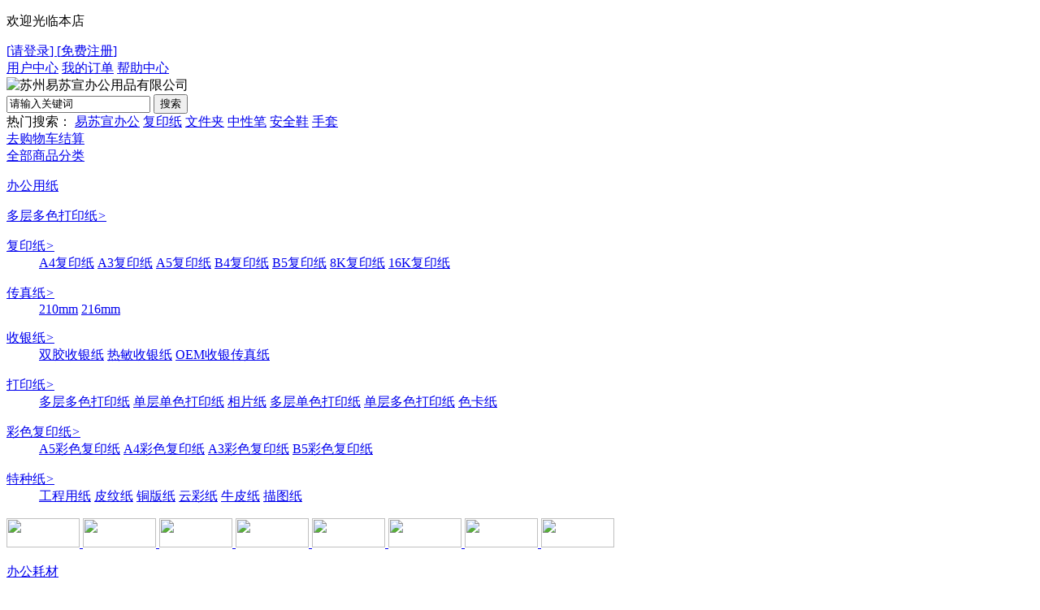

--- FILE ---
content_type: text/html; charset=utf-8
request_url: https://yisuxuan.com/brand.php?id=67&cat=112
body_size: 27154
content:
<!DOCTYPE html PUBLIC "-//W3C//DTD XHTML 1.0 Transitional//EN" "http://www.w3.org/TR/xhtml1/DTD/xhtml1-transitional.dtd">
<html xmlns="http://www.w3.org/1999/xhtml">
<head>
<meta name="Generator" content="JTYP v7" />
<meta http-equiv="Content-Type" content="text/html; charset=utf-8" />
<meta name="Keywords" content="" />
<meta name="Description" content="" />
<meta http-equiv="X-UA-Compatible" content="IE=EmulateIE7" />

<title>国产/GUOCHAN_办公家具_易苏宣办公用品-办公采购一站式服务（办公文具、MRO工业品、办公家具、防静电产品）  </title>



<link rel="shortcut icon" href="favicon.ico" />
<link rel="icon" href="animated_favicon.gif" type="image/gif" />
<link rel="stylesheet" type="text/css" href="themes/ahxcgg_360buy/css/category.css" />
<script type="text/javascript" src="themes/ahxcgg_360buy/js/jquery-1.9.1.min.js"></script>
<script type="text/javascript" src="themes/ahxcgg_360buy/js/jquery-lazyload.js" ></script>
<script type="text/javascript" src="js/jquery.json.js"></script><script type="text/javascript" src="js/transport.js"></script><script type="text/javascript" src="js/common.js"></script><script type="text/javascript" src="js/global.js"></script><script type="text/javascript" src="js/compare.js"></script><script>var jdpts = new Object(); jdpts._st = new Date().getTime();</script>
</head><body>
<link rel="stylesheet" type="text/css" href="themes/ahxcgg_360buy/css/68ecshop_common.css" />
<script language="javascript"> 
<!--
/*屏蔽所有的js错误*/
function killerrors() { 
return true; 
} 
window.onerror = killerrors; 
//-->
</script>
<script type="text/javascript" src="themes/ahxcgg_360buy/js/page.js"></script>
<script type="text/javascript" src="themes/ahxcgg_360buy/js/bubbleup.js"></script>
<script type="text/javascript" src="js/utils.js"></script><script type="text/javascript" src="js/common.min.js"></script> 
<div class="top">
    <div class="wrap_center">
        <p class="welcome">
            欢迎光临本店        </p>
        <div class="rightbuts clearfix">
            <div class="loginbox">
                <a href="user.php">
    [<span>请登录</span>]
</a>
<a href="register.php">
    [<span>免费注册</span>]
</a>
            </div>
            <div class="usercenter">
                <a href="user.php">用户中心</a>
                <a href="user.php?act=order_list">我的订单</a>
                <a href="help.php">帮助中心</a>
            </div>
        </div>
    </div>
</div>
<div class="new_header">
    <div class="wrap_center">
        <div class="logobox">
            <a>
                <img src="themes/ahxcgg_360buy/images/logo.gif" alt="苏州易苏宣办公用品有限公司">
            </a>
        </div>
        <div class="searchbox">
            <div class="search-inp">
            <form method="get" name="searchForm" id="searchForm" action="search.php" onSubmit="return checkSearchForm()">
                <input type='hidden' name='type' id="searchtype" value="0">
                <input name="keywords" id="keyword" accesskey="s" onkeyup="STip(this.value, event);" autocomplete="off"  value="请输入关键词" onFocus="if(this.value=='请输入关键词'){this.value='';}else{this.value=this.value;}" onBlur="if(this.value=='')this.value='请输入关键词'" />
                <input type="submit" value="搜索" class="submit"  >
            </form>
            </div>
            <div class="hot-ser">
                <span>热门搜索：</span>
                                <a href="search.php?keywords=%E6%98%93%E8%8B%8F%E5%AE%A3%E5%8A%9E%E5%85%AC" title="易苏宣办公">易苏宣办公</a>
                                <a href="search.php?keywords=%E5%A4%8D%E5%8D%B0%E7%BA%B8" title="复印纸">复印纸</a>
                                <a href="search.php?keywords=%E6%96%87%E4%BB%B6%E5%A4%B9" title="文件夹">文件夹</a>
                                <a href="search.php?keywords=%E4%B8%AD%E6%80%A7%E7%AC%94" title="中性笔">中性笔</a>
                                <a href="search.php?keywords=%E5%AE%89%E5%85%A8%E9%9E%8B" title="安全鞋">安全鞋</a>
                                <a href="search.php?keywords=%E6%89%8B%E5%A5%97" title="手套">手套</a>
                            </div>
        </div>
        <div class="shopcar">
            <a href="flow.php">
                <i class="car"></i>
                去购物车结算
                <i class="sanj"></i>
            </a>
        </div>
    </div>
</div>
<script type="text/javascript">
$(document).ready(function(){
  $(".category-all").hover(function(){
    $(".all-cat").show();
  },
  function(){
    $(".all-cat").hide();
  }
  );
});
</script>  
<div class="navwrap">
    <div class="wrap_center clearfix">
        <div class="category-all">
            <a href="catalog.php" class="cate-btn">
                全部商品分类
                <i></i>
            </a>
		<div class="all-cat"> 
                        <div class="list">
          <dl class="cat">
            <dt class="cat-name cat-name1"> <a href="category.php?id=99" target="_blank" title="办公用纸">办公用纸</a> </dt>
            <i></i>
          </dl>
          <div class="categorys">
            <div class="item-left fl"> 
              
               
               
               
               
               
               
               
               
                           
              <div class="item-channels">
                <div class="channels"> <a href="category.php?id=341" target="_blank" title="多层多色打印纸">多层多色打印纸<i>&gt;</i></a> </div>
              </div>
            
               
               
               
               
               
               
                            <div class="subitems"> 
                                <dl class="fore1">
                  <dt> <a href="category.php?id=100" target="_blank" title="复印纸">复印纸<i>&gt;</i></a> </dt>
                  <dd> 
                     
                    <a href="category.php?id=333" target="_blank" title="A4复印纸">A4复印纸</a> 
                     
                    <a href="category.php?id=334" target="_blank" title="A3复印纸">A3复印纸</a> 
                     
                    <a href="category.php?id=335" target="_blank" title="A5复印纸">A5复印纸</a> 
                     
                    <a href="category.php?id=336" target="_blank" title="B4复印纸">B4复印纸</a> 
                     
                    <a href="category.php?id=337" target="_blank" title="B5复印纸">B5复印纸</a> 
                     
                    <a href="category.php?id=338" target="_blank" title="8K复印纸">8K复印纸</a> 
                     
                    <a href="category.php?id=339" target="_blank" title="16K复印纸">16K复印纸</a> 
                     
                  </dd>
                </dl>
                                <dl class="fore1">
                  <dt> <a href="category.php?id=115" target="_blank" title="传真纸">传真纸<i>&gt;</i></a> </dt>
                  <dd> 
                     
                    <a href="category.php?id=347" target="_blank" title="210mm">210mm</a> 
                     
                    <a href="category.php?id=348" target="_blank" title="216mm">216mm</a> 
                     
                  </dd>
                </dl>
                                <dl class="fore1">
                  <dt> <a href="category.php?id=116" target="_blank" title="收银纸">收银纸<i>&gt;</i></a> </dt>
                  <dd> 
                     
                    <a href="category.php?id=349" target="_blank" title="双胶收银纸">双胶收银纸</a> 
                     
                    <a href="category.php?id=350" target="_blank" title="热敏收银纸">热敏收银纸</a> 
                     
                    <a href="category.php?id=351" target="_blank" title="OEM收银传真纸">OEM收银传真纸</a> 
                     
                  </dd>
                </dl>
                                <dl class="fore1">
                  <dt> <a href="category.php?id=114" target="_blank" title="打印纸">打印纸<i>&gt;</i></a> </dt>
                  <dd> 
                     
                    <a href="category.php?id=341" target="_blank" title="多层多色打印纸">多层多色打印纸</a> 
                     
                    <a href="category.php?id=342" target="_blank" title="单层单色打印纸">单层单色打印纸</a> 
                     
                    <a href="category.php?id=343" target="_blank" title="相片纸">相片纸</a> 
                     
                    <a href="category.php?id=344" target="_blank" title="多层单色打印纸">多层单色打印纸</a> 
                     
                    <a href="category.php?id=345" target="_blank" title="单层多色打印纸">单层多色打印纸</a> 
                     
                    <a href="category.php?id=346" target="_blank" title="色卡纸">色卡纸</a> 
                     
                  </dd>
                </dl>
                                <dl class="fore1">
                  <dt> <a href="category.php?id=118" target="_blank" title="彩色复印纸">彩色复印纸<i>&gt;</i></a> </dt>
                  <dd> 
                     
                    <a href="category.php?id=600" target="_blank" title="A5彩色复印纸">A5彩色复印纸</a> 
                     
                    <a href="category.php?id=601" target="_blank" title="A4彩色复印纸">A4彩色复印纸</a> 
                     
                    <a href="category.php?id=602" target="_blank" title="A3彩色复印纸">A3彩色复印纸</a> 
                     
                    <a href="category.php?id=603" target="_blank" title="B5彩色复印纸">B5彩色复印纸</a> 
                     
                  </dd>
                </dl>
                                <dl class="fore1">
                  <dt> <a href="category.php?id=599" target="_blank" title="特种纸">特种纸<i>&gt;</i></a> </dt>
                  <dd> 
                     
                    <a href="category.php?id=119" target="_blank" title="工程用纸">工程用纸</a> 
                     
                    <a href="category.php?id=604" target="_blank" title="皮纹纸">皮纹纸</a> 
                     
                    <a href="category.php?id=605" target="_blank" title="铜版纸">铜版纸</a> 
                     
                    <a href="category.php?id=606" target="_blank" title="云彩纸">云彩纸</a> 
                     
                    <a href="category.php?id=607" target="_blank" title="牛皮纸">牛皮纸</a> 
                     
                    <a href="category.php?id=608" target="_blank" title="描图纸">描图纸</a> 
                     
                  </dd>
                </dl>
                 
              </div>
            </div>
            <div class="item-right fr">
              <div class="item-brands">
                <div class="brands-inner"> 
                   
                   <a href="brand.php?id=13&amp;cat=99" class="img-link" target="_blank" title="UPM"> <img src="data/brandlogo/" width="90" height="36" /> </a>  
                   
                   <a href="brand.php?id=140&amp;cat=99" class="img-link" target="_blank" title="新好"> <img src="data/brandlogo/" width="90" height="36" /> </a>  
                   
                   <a href="brand.php?id=139&amp;cat=99" class="img-link" target="_blank" title="安兴"> <img src="data/brandlogo/" width="90" height="36" /> </a>  
                   
                   <a href="brand.php?id=131&amp;cat=99" class="img-link" target="_blank" title="多林"> <img src="data/brandlogo/" width="90" height="36" /> </a>  
                   
                   <a href="brand.php?id=153&amp;cat=99" class="img-link" target="_blank" title="经典佳印"> <img src="data/brandlogo/" width="90" height="36" /> </a>  
                   
                   <a href="brand.php?id=137&amp;cat=99" class="img-link" target="_blank" title="金旗舰"> <img src="data/brandlogo/" width="90" height="36" /> </a>  
                   
                   <a href="brand.php?id=12&amp;cat=99" class="img-link" target="_blank" title="传美"> <img src="data/brandlogo/" width="90" height="36" /> </a>  
                   
                   <a href="brand.php?id=21&amp;cat=99" class="img-link" target="_blank" title="爱普生/Epson"> <img src="data/brandlogo/" width="90" height="36" /> </a>  
                   
                   
                   
                   
                   
                   
                   
                   
                   
                   
                   
                   
                   
                   
                   
                   
                   
                   
                   
                   
                   
                   
                   
                   
                   
                </div>
              </div>
                             
            </div>
          </div>
        </div>
                                <div class="list">
          <dl class="cat">
            <dt class="cat-name cat-name2"> <a href="category.php?id=102" target="_blank" title="办公耗材">办公耗材</a> </dt>
            <i></i>
          </dl>
          <div class="categorys">
            <div class="item-left fl"> 
              
               
               
               
               
               
               
               
               
               
               
                            <div class="subitems"> 
                                <dl class="fore1">
                  <dt> <a href="category.php?id=120" target="_blank" title="硒鼓">硒鼓<i>&gt;</i></a> </dt>
                  <dd> 
                     
                    <a href="category.php?id=325" target="_blank" title="激光打印机/传真机硒鼓">激光打印机/传真机硒鼓</a> 
                     
                  </dd>
                </dl>
                                <dl class="fore1">
                  <dt> <a href="category.php?id=121" target="_blank" title="墨盒">墨盒<i>&gt;</i></a> </dt>
                  <dd> 
                     
                    <a href="category.php?id=318" target="_blank" title="喷墨打印机/传真机墨盒">喷墨打印机/传真机墨盒</a> 
                     
                    <a href="category.php?id=322" target="_blank" title="兼容喷墨打印机/传真机墨盒">兼容喷墨打印机/传真机墨盒</a> 
                     
                  </dd>
                </dl>
                                <dl class="fore1">
                  <dt> <a href="category.php?id=122" target="_blank" title="复印机墨粉/硒鼓">复印机墨粉/硒鼓<i>&gt;</i></a> </dt>
                  <dd> 
                     
                    <a href="category.php?id=319" target="_blank" title="兼容激光打印机/传真机墨粉">兼容激光打印机/传真机墨粉</a> 
                     
                    <a href="category.php?id=320" target="_blank" title="兼容激光打印机/传真机硒鼓">兼容激光打印机/传真机硒鼓</a> 
                     
                    <a href="category.php?id=321" target="_blank" title="兼容激光打印机/传真机鼓粉组件">兼容激光打印机/传真机鼓粉组件</a> 
                     
                    <a href="category.php?id=324" target="_blank" title="激光打印机/传真机墨粉">激光打印机/传真机墨粉</a> 
                     
                    <a href="category.php?id=326" target="_blank" title="激光打印机/传真机鼓粉组件">激光打印机/传真机鼓粉组件</a> 
                     
                    <a href="category.php?id=327" target="_blank" title="复印机/复合机墨粉">复印机/复合机墨粉</a> 
                     
                    <a href="category.php?id=328" target="_blank" title="复印机/复合机硒鼓">复印机/复合机硒鼓</a> 
                     
                  </dd>
                </dl>
                                <dl class="fore1">
                  <dt> <a href="category.php?id=123" target="_blank" title="碳带色带">碳带色带<i>&gt;</i></a> </dt>
                  <dd> 
                     
                    <a href="category.php?id=323" target="_blank" title="兼容针式打印机色带">兼容针式打印机色带</a> 
                     
                    <a href="category.php?id=330" target="_blank" title="证卡打印机色带/POS机色带">证卡打印机色带/POS机色带</a> 
                     
                    <a href="category.php?id=332" target="_blank" title="条码打印机碳带">条码打印机碳带</a> 
                     
                    <a href="category.php?id=329" target="_blank" title="针式/票据打印机色带">针式/票据打印机色带</a> 
                     
                    <a href="category.php?id=331" target="_blank" title="兼容色带">兼容色带</a> 
                     
                  </dd>
                </dl>
                                <dl class="fore1">
                  <dt> <a href="category.php?id=124" target="_blank" title="标签机色带">标签机色带<i>&gt;</i></a> </dt>
                  <dd> 
                     
                    <a href="category.php?id=360" target="_blank" title="6mm">6mm</a> 
                     
                    <a href="category.php?id=361" target="_blank" title="9mm">9mm</a> 
                     
                    <a href="category.php?id=362" target="_blank" title="12mm">12mm</a> 
                     
                    <a href="category.php?id=363" target="_blank" title="15mm">15mm</a> 
                     
                    <a href="category.php?id=364" target="_blank" title="18mm">18mm</a> 
                     
                    <a href="category.php?id=365" target="_blank" title="24mm">24mm</a> 
                     
                    <a href="category.php?id=366" target="_blank" title="36mm">36mm</a> 
                     
                  </dd>
                </dl>
                 
              </div>
            </div>
            <div class="item-right fr">
              <div class="item-brands">
                <div class="brands-inner"> 
                   
                   <a href="brand.php?id=20&amp;cat=102" class="img-link" target="_blank" title="富士施乐/FUJI XEROX"> <img src="data/brandlogo/" width="90" height="36" /> </a>  
                   
                   <a href="brand.php?id=36&amp;cat=102" class="img-link" target="_blank" title="得力/DELI"> <img src="data/brandlogo/" width="90" height="36" /> </a>  
                   
                   <a href="brand.php?id=15&amp;cat=102" class="img-link" target="_blank" title="佳能/CANON"> <img src="data/brandlogo/" width="90" height="36" /> </a>  
                   
                   <a href="brand.php?id=21&amp;cat=102" class="img-link" target="_blank" title="爱普生/Epson"> <img src="data/brandlogo/" width="90" height="36" /> </a>  
                   
                   <a href="brand.php?id=14&amp;cat=102" class="img-link" target="_blank" title="惠普/HP"> <img src="data/brandlogo/" width="90" height="36" /> </a>  
                   
                   <a href="brand.php?id=22&amp;cat=102" class="img-link" target="_blank" title="天威/PRINT RITE"> <img src="data/brandlogo/" width="90" height="36" /> </a>  
                   
                   <a href="brand.php?id=152&amp;cat=102" class="img-link" target="_blank" title="格之格"> <img src="data/brandlogo/" width="90" height="36" /> </a>  
                   
                   <a href="brand.php?id=115&amp;cat=102" class="img-link" target="_blank" title="松下/PANASONIC"> <img src="data/brandlogo/" width="90" height="36" /> </a>  
                   
                   
                   
                   
                   
                   
                   
                   
                   
                   
                   
                   
                   
                </div>
              </div>
                             
            </div>
          </div>
        </div>
                                <div class="list">
          <dl class="cat">
            <dt class="cat-name cat-name3"> <a href="category.php?id=103" target="_blank" title="办公设备">办公设备</a> </dt>
            <i></i>
          </dl>
          <div class="categorys">
            <div class="item-left fl"> 
              
               
               
               
               
               
               
               
               
               
               
               
               
               
               
               
               
               
               
                           
              <div class="item-channels">
                <div class="channels"> <a href="category.php?id=306" target="_blank" title="热熔封套">热熔封套<i>&gt;</i></a> </div>
              </div>
            
               
               
               
               
                            <div class="subitems"> 
                                <dl class="fore1">
                  <dt> <a href="category.php?id=135" target="_blank" title="打印机">打印机<i>&gt;</i></a> </dt>
                  <dd> 
                     
                    <a href="category.php?id=269" target="_blank" title="黑白激光打印机">黑白激光打印机</a> 
                     
                    <a href="category.php?id=270" target="_blank" title="彩色激光打印机">彩色激光打印机</a> 
                     
                    <a href="category.php?id=271" target="_blank" title="喷墨/照片打印机">喷墨/照片打印机</a> 
                     
                    <a href="category.php?id=272" target="_blank" title="针式/票据/热敏打印机">针式/票据/热敏打印机</a> 
                     
                    <a href="category.php?id=273" target="_blank" title="证卡/热升华打印机">证卡/热升华打印机</a> 
                     
                    <a href="category.php?id=274" target="_blank" title="条码打印机">条码打印机</a> 
                     
                    <a href="category.php?id=275" target="_blank" title="条码打印机配件">条码打印机配件</a> 
                     
                    <a href="category.php?id=276" target="_blank" title="打印机配件">打印机配件</a> 
                     
                  </dd>
                </dl>
                                <dl class="fore1">
                  <dt> <a href="category.php?id=136" target="_blank" title="传真机">传真机<i>&gt;</i></a> </dt>
                  <dd> 
                     
                    <a href="category.php?id=277" target="_blank" title="激光传真机">激光传真机</a> 
                     
                    <a href="category.php?id=278" target="_blank" title="色带/热转印传真机">色带/热转印传真机</a> 
                     
                    <a href="category.php?id=279" target="_blank" title="热敏传真机">热敏传真机</a> 
                     
                  </dd>
                </dl>
                                <dl class="fore1">
                  <dt> <a href="category.php?id=137" target="_blank" title="多功能一体机">多功能一体机<i>&gt;</i></a> </dt>
                  <dd> 
                     
                    <a href="category.php?id=281" target="_blank" title="彩色激光一体机">彩色激光一体机</a> 
                     
                    <a href="category.php?id=282" target="_blank" title="喷墨一体机">喷墨一体机</a> 
                     
                    <a href="category.php?id=280" target="_blank" title="黑白激光一体机">黑白激光一体机</a> 
                     
                  </dd>
                </dl>
                                <dl class="fore1">
                  <dt> <a href="category.php?id=138" target="_blank" title="复印机/印刷机">复印机/印刷机<i>&gt;</i></a> </dt>
                  <dd> 
                     
                    <a href="category.php?id=283" target="_blank" title="彩色低速数码复印机">彩色低速数码复印机</a> 
                     
                    <a href="category.php?id=284" target="_blank" title="彩色中高速数码复印机">彩色中高速数码复印机</a> 
                     
                    <a href="category.php?id=287" target="_blank" title="复印机选购件">复印机选购件</a> 
                     
                    <a href="category.php?id=285" target="_blank" title="黑白低速数码复印机">黑白低速数码复印机</a> 
                     
                    <a href="category.php?id=286" target="_blank" title="黑白中高速数码复印机">黑白中高速数码复印机</a> 
                     
                  </dd>
                </dl>
                                <dl class="fore1">
                  <dt> <a href="category.php?id=139" target="_blank" title="投影机/演示用品">投影机/演示用品<i>&gt;</i></a> </dt>
                  <dd> 
                     
                    <a href="category.php?id=288" target="_blank" title="投影机">投影机</a> 
                     
                    <a href="category.php?id=289" target="_blank" title="支架幕">支架幕</a> 
                     
                    <a href="category.php?id=290" target="_blank" title="手动挂幕">手动挂幕</a> 
                     
                    <a href="category.php?id=291" target="_blank" title="电动挂幕">电动挂幕</a> 
                     
                    <a href="category.php?id=292" target="_blank" title="投影胶片">投影胶片</a> 
                     
                    <a href="category.php?id=293" target="_blank" title="演示笔">演示笔</a> 
                     
                  </dd>
                </dl>
                                <dl class="fore1">
                  <dt> <a href="category.php?id=140" target="_blank" title="考勤、监控设备">考勤、监控设备<i>&gt;</i></a> </dt>
                  <dd> 
                     
                    <a href="category.php?id=294" target="_blank" title="考勤机">考勤机</a> 
                     
                    <a href="category.php?id=295" target="_blank" title="考勤卡/考勤机色带">考勤卡/考勤机色带</a> 
                     
                    <a href="category.php?id=296" target="_blank" title="门禁设备">门禁设备</a> 
                     
                  </dd>
                </dl>
                                <dl class="fore1">
                  <dt> <a href="category.php?id=141" target="_blank" title="扫描仪">扫描仪<i>&gt;</i></a> </dt>
                  <dd> 
                     
                    <a href="category.php?id=297" target="_blank" title="平板式扫描仪">平板式扫描仪</a> 
                     
                    <a href="category.php?id=298" target="_blank" title="馈纸式扫描仪">馈纸式扫描仪</a> 
                     
                    <a href="category.php?id=299" target="_blank" title="名片扫描仪/扫描笔">名片扫描仪/扫描笔</a> 
                     
                    <a href="category.php?id=300" target="_blank" title="扫描枪/扫描器">扫描枪/扫描器</a> 
                     
                    <a href="category.php?id=301" target="_blank" title="便携式扫描仪">便携式扫描仪</a> 
                     
                  </dd>
                </dl>
                                <dl class="fore1">
                  <dt> <a href="category.php?id=142" target="_blank" title="标签识别设备及耗材">标签识别设备及耗材<i>&gt;</i></a> </dt>
                  <dd> 
                     
                    <a href="category.php?id=302" target="_blank" title="标签机/条码设备">标签机/条码设备</a> 
                     
                    <a href="category.php?id=303" target="_blank" title="标签机色带/条码设备耗材">标签机色带/条码设备耗材</a> 
                     
                  </dd>
                </dl>
                                <dl class="fore1">
                  <dt> <a href="category.php?id=143" target="_blank" title="装订/塑封设备及配件">装订/塑封设备及配件<i>&gt;</i></a> </dt>
                  <dd> 
                     
                    <a href="category.php?id=304" target="_blank" title="塑封机及塑封膜">塑封机及塑封膜</a> 
                     
                    <a href="category.php?id=305" target="_blank" title="热熔装订机">热熔装订机</a> 
                     
                    <a href="category.php?id=306" target="_blank" title="热熔封套">热熔封套</a> 
                     
                    <a href="category.php?id=307" target="_blank" title="装订封面">装订封面</a> 
                     
                    <a href="category.php?id=308" target="_blank" title="财务装订机">财务装订机</a> 
                     
                    <a href="category.php?id=309" target="_blank" title="财务装订配件">财务装订配件</a> 
                     
                    <a href="category.php?id=310" target="_blank" title="胶圈/铁圈/装订夹条">胶圈/铁圈/装订夹条</a> 
                     
                    <a href="category.php?id=311" target="_blank" title="胶装机">胶装机</a> 
                     
                    <a href="category.php?id=312" target="_blank" title="梳式装订机">梳式装订机</a> 
                     
                  </dd>
                </dl>
                                <dl class="fore1">
                  <dt> <a href="category.php?id=144" target="_blank" title="其它设备">其它设备<i>&gt;</i></a> </dt>
                  <dd> 
                     
                    <a href="category.php?id=313" target="_blank" title="碎纸机">碎纸机</a> 
                     
                    <a href="category.php?id=314" target="_blank" title="点钞机/验钞机">点钞机/验钞机</a> 
                     
                    <a href="category.php?id=315" target="_blank" title="切纸机">切纸机</a> 
                     
                    <a href="category.php?id=316" target="_blank" title="电子白板">电子白板</a> 
                     
                    <a href="category.php?id=317" target="_blank" title="收银机">收银机</a> 
                     
                  </dd>
                </dl>
                 
              </div>
            </div>
            <div class="item-right fr">
              <div class="item-brands">
                <div class="brands-inner"> 
                   
                   <a href="brand.php?id=14&amp;cat=103" class="img-link" target="_blank" title="惠普/HP"> <img src="data/brandlogo/" width="90" height="36" /> </a>  
                   
                   <a href="brand.php?id=36&amp;cat=103" class="img-link" target="_blank" title="得力/DELI"> <img src="data/brandlogo/" width="90" height="36" /> </a>  
                   
                   <a href="brand.php?id=25&amp;cat=103" class="img-link" target="_blank" title="三星/SAMSUNG"> <img src="data/brandlogo/" width="90" height="36" /> </a>  
                   
                   <a href="brand.php?id=115&amp;cat=103" class="img-link" target="_blank" title="松下/PANASONIC"> <img src="data/brandlogo/" width="90" height="36" /> </a>  
                   
                   <a href="brand.php?id=116&amp;cat=103" class="img-link" target="_blank" title="范罗士/FELLOWES"> <img src="data/brandlogo/" width="90" height="36" /> </a>  
                   
                   <a href="brand.php?id=70&amp;cat=103" class="img-link" target="_blank" title="科密"> <img src="data/brandlogo/" width="90" height="36" /> </a>  
                   
                   <a href="brand.php?id=23&amp;cat=103" class="img-link" target="_blank" title="兄弟/BROTHER"> <img src="data/brandlogo/" width="90" height="36" /> </a>  
                   
                   <a href="brand.php?id=21&amp;cat=103" class="img-link" target="_blank" title="爱普生/Epson"> <img src="data/brandlogo/" width="90" height="36" /> </a>  
                   
                   
                   
                   
                   
                   
                   
                   
                   
                   
                   
                   
                   
                   
                   
                   
                   
                   
                   
                   
                   
                   
                   
                   
                   
                   
                   
                   
                   
                   
                   
                   
                   
                   
                   
                </div>
              </div>
                             
            </div>
          </div>
        </div>
                                <div class="list">
          <dl class="cat">
            <dt class="cat-name cat-name4"> <a href="category.php?id=104" target="_blank" title="办公文具">办公文具</a> </dt>
            <i></i>
          </dl>
          <div class="categorys">
            <div class="item-left fl"> 
              
               
               
                           
              <div class="item-channels">
                <div class="channels"> <a href="category.php?id=197" target="_blank" title="事务包">事务包<i>&gt;</i></a> </div>
              </div>
            
               
               
               
               
                           
              <div class="item-channels">
                <div class="channels"> <a href="category.php?id=200" target="_blank" title="圆珠笔">圆珠笔<i>&gt;</i></a> </div>
              </div>
            
               
               
                           
              <div class="item-channels">
                <div class="channels"> <a href="category.php?id=204" target="_blank" title="白板笔">白板笔<i>&gt;</i></a> </div>
              </div>
            
               
               
                           
              <div class="item-channels">
                <div class="channels"> <a href="category.php?id=207" target="_blank" title="笔用耗材相关">笔用耗材相关<i>&gt;</i></a> </div>
              </div>
            
               
               
                           
              <div class="item-channels">
                <div class="channels"> <a href="category.php?id=212" target="_blank" title="胶片笔">胶片笔<i>&gt;</i></a> </div>
              </div>
            
               
               
               
               
                           
              <div class="item-channels">
                <div class="channels"> <a href="category.php?id=215" target="_blank" title="拍纸本/便笺">拍纸本/便笺<i>&gt;</i></a> </div>
              </div>
            
               
               
                           
              <div class="item-channels">
                <div class="channels"> <a href="category.php?id=216" target="_blank" title="万用手册">万用手册<i>&gt;</i></a> </div>
              </div>
            
               
               
                           
              <div class="item-channels">
                <div class="channels"> <a href="category.php?id=217" target="_blank" title="工作手册簿本">工作手册簿本<i>&gt;</i></a> </div>
              </div>
            
               
               
                           
              <div class="item-channels">
                <div class="channels"> <a href="category.php?id=218" target="_blank" title="绘图本">绘图本<i>&gt;</i></a> </div>
              </div>
            
               
               
                           
              <div class="item-channels">
                <div class="channels"> <a href="category.php?id=219" target="_blank" title="笔记本配件">笔记本配件<i>&gt;</i></a> </div>
              </div>
            
               
               
                           
              <div class="item-channels">
                <div class="channels"> <a href="category.php?id=220" target="_blank" title="胶装本">胶装本<i>&gt;</i></a> </div>
              </div>
            
               
               
               
               
               
               
               
               
               
               
               
               
               
               
               
               
                            <div class="subitems"> 
                                <dl class="fore1">
                  <dt> <a href="category.php?id=125" target="_blank" title="文件夹类">文件夹类<i>&gt;</i></a> </dt>
                  <dd> 
                     
                    <a href="category.php?id=187" target="_blank" title="档案夹">档案夹</a> 
                     
                    <a href="category.php?id=188" target="_blank" title="轻便夹">轻便夹</a> 
                     
                    <a href="category.php?id=189" target="_blank" title="资料册">资料册</a> 
                     
                    <a href="category.php?id=190" target="_blank" title="吊挂">吊挂</a> 
                     
                    <a href="category.php?id=191" target="_blank" title="报告夹">报告夹</a> 
                     
                    <a href="category.php?id=192" target="_blank" title="电脑夹/图纸夹">电脑夹/图纸夹</a> 
                     
                    <a href="category.php?id=193" target="_blank" title="板夹">板夹</a> 
                     
                    <a href="category.php?id=194" target="_blank" title="文件索引分类">文件索引分类</a> 
                     
                    <a href="category.php?id=195" target="_blank" title="名片册/夹">名片册/夹</a> 
                     
                    <a href="category.php?id=197" target="_blank" title="事务包">事务包</a> 
                     
                    <a href="category.php?id=198" target="_blank" title="文件夹配件">文件夹配件</a> 
                     
                    <a href="category.php?id=196" target="_blank" title="档案盒|档案袋">档案盒|档案袋</a> 
                     
                    <a href="category.php?id=616" target="_blank" title="文件袋|文件套">文件袋|文件套</a> 
                     
                  </dd>
                </dl>
                                <dl class="fore1">
                  <dt> <a href="category.php?id=126" target="_blank" title="书写修正工具">书写修正工具<i>&gt;</i></a> </dt>
                  <dd> 
                     
                    <a href="category.php?id=200" target="_blank" title="圆珠笔">圆珠笔</a> 
                     
                    <a href="category.php?id=201" target="_blank" title="铅笔">铅笔</a> 
                     
                    <a href="category.php?id=202" target="_blank" title="荧光笔">荧光笔</a> 
                     
                    <a href="category.php?id=203" target="_blank" title="记号笔">记号笔</a> 
                     
                    <a href="category.php?id=204" target="_blank" title="白板笔">白板笔</a> 
                     
                    <a href="category.php?id=205" target="_blank" title="书画笔">书画笔</a> 
                     
                    <a href="category.php?id=206" target="_blank" title="套装笔">套装笔</a> 
                     
                    <a href="category.php?id=207" target="_blank" title="笔用耗材相关">笔用耗材相关</a> 
                     
                    <a href="category.php?id=208" target="_blank" title="修正用品">修正用品</a> 
                     
                    <a href="category.php?id=209" target="_blank" title="绘图工具">绘图工具</a> 
                     
                    <a href="category.php?id=210" target="_blank" title="钢笔">钢笔</a> 
                     
                    <a href="category.php?id=211" target="_blank" title="自动铅笔">自动铅笔</a> 
                     
                    <a href="category.php?id=212" target="_blank" title="胶片笔">胶片笔</a> 
                     
                    <a href="category.php?id=415" target="_blank" title="铅芯">铅芯</a> 
                     
                    <a href="category.php?id=416" target="_blank" title="中性笔芯">中性笔芯</a> 
                     
                    <a href="category.php?id=417" target="_blank" title="圆珠笔芯">圆珠笔芯</a> 
                     
                    <a href="category.php?id=199" target="_blank" title="水笔|中性笔|签字笔">水笔|中性笔|签字笔</a> 
                     
                    <a href="category.php?id=533" target="_blank" title="油漆笔">油漆笔</a> 
                     
                  </dd>
                </dl>
                                <dl class="fore1">
                  <dt> <a href="category.php?id=127" target="_blank" title="簿本">簿本<i>&gt;</i></a> </dt>
                  <dd> 
                     
                    <a href="category.php?id=213" target="_blank" title="螺旋本">螺旋本</a> 
                     
                    <a href="category.php?id=214" target="_blank" title="PU/PVC笔记本">PU/PVC笔记本</a> 
                     
                    <a href="category.php?id=215" target="_blank" title="拍纸本/便笺">拍纸本/便笺</a> 
                     
                    <a href="category.php?id=216" target="_blank" title="万用手册">万用手册</a> 
                     
                    <a href="category.php?id=217" target="_blank" title="工作手册簿本">工作手册簿本</a> 
                     
                    <a href="category.php?id=218" target="_blank" title="绘图本">绘图本</a> 
                     
                    <a href="category.php?id=219" target="_blank" title="笔记本配件">笔记本配件</a> 
                     
                    <a href="category.php?id=220" target="_blank" title="胶装本">胶装本</a> 
                     
                  </dd>
                </dl>
                                <dl class="fore1">
                  <dt> <a href="category.php?id=128" target="_blank" title="标签识别">标签识别<i>&gt;</i></a> </dt>
                  <dd> 
                     
                    <a href="category.php?id=221" target="_blank" title="便条纸">便条纸</a> 
                     
                    <a href="category.php?id=222" target="_blank" title="打印标签">打印标签</a> 
                     
                    <a href="category.php?id=223" target="_blank" title="手写标签">手写标签</a> 
                     
                  </dd>
                </dl>
                                <dl class="fore1">
                  <dt> <a href="category.php?id=130" target="_blank" title="财务行政用品">财务行政用品<i>&gt;</i></a> </dt>
                  <dd> 
                     
                    <a href="category.php?id=239" target="_blank" title="单据/凭证">单据/凭证</a> 
                     
                    <a href="category.php?id=241" target="_blank" title="印台/印泥/印油">印台/印泥/印油</a> 
                     
                    <a href="category.php?id=242" target="_blank" title="印章/号码机">印章/号码机</a> 
                     
                    <a href="category.php?id=243" target="_blank" title="手提金库/印章箱">手提金库/印章箱</a> 
                     
                    <a href="category.php?id=244" target="_blank" title="复写纸/橡皮筋">复写纸/橡皮筋</a> 
                     
                    <a href="category.php?id=245" target="_blank" title="活页账簿">活页账簿</a> 
                     
                    <a href="category.php?id=246" target="_blank" title="活页账夹">活页账夹</a> 
                     
                    <a href="category.php?id=247" target="_blank" title="考勤工资卡">考勤工资卡</a> 
                     
                    <a href="category.php?id=248" target="_blank" title="装订配件">装订配件</a> 
                     
                    <a href="category.php?id=240" target="_blank" title="账册/封面/收据">账册/封面/收据</a> 
                     
                    <a href="category.php?id=518" target="_blank" title="地图/旗帜">地图/旗帜</a> 
                     
                    <a href="category.php?id=519" target="_blank" title="湿手器｜海棉缸">湿手器｜海棉缸</a> 
                     
                    <a href="category.php?id=571" target="_blank" title="印章垫|台垫">印章垫|台垫</a> 
                     
                    <a href="category.php?id=610" target="_blank" title="放大镜">放大镜</a> 
                     
                  </dd>
                </dl>
                                <dl class="fore1">
                  <dt> <a href="category.php?id=131" target="_blank" title="邮寄运输用品">邮寄运输用品<i>&gt;</i></a> </dt>
                  <dd> 
                     
                    <a href="category.php?id=249" target="_blank" title="普通信封">普通信封</a> 
                     
                    <a href="category.php?id=250" target="_blank" title="气泡信封">气泡信封</a> 
                     
                    <a href="category.php?id=251" target="_blank" title="气泡卷/气泡垫">气泡卷/气泡垫</a> 
                     
                    <a href="category.php?id=252" target="_blank" title="信纸">信纸</a> 
                     
                    <a href="category.php?id=255" target="_blank" title="捆扎绳">捆扎绳</a> 
                     
                    <a href="category.php?id=253" target="_blank" title="封箱胶带/警示胶带/封箱器">封箱胶带/警示胶带/封箱器</a> 
                     
                    <a href="category.php?id=254" target="_blank" title="自封袋|平口袋">自封袋|平口袋</a> 
                     
                  </dd>
                </dl>
                                <dl class="fore1">
                  <dt> <a href="category.php?id=132" target="_blank" title="标识展示">标识展示<i>&gt;</i></a> </dt>
                  <dd> 
                     
                    <a href="category.php?id=256" target="_blank" title="标牌">标牌</a> 
                     
                    <a href="category.php?id=257" target="_blank" title="挂钩">挂钩</a> 
                     
                    <a href="category.php?id=258" target="_blank" title="会展证/证件卡/卡套">会展证/证件卡/卡套</a> 
                     
                    <a href="category.php?id=517" target="_blank" title="钥匙牌｜钥匙箱">钥匙牌｜钥匙箱</a> 
                     
                  </dd>
                </dl>
                                <dl class="fore1">
                  <dt> <a href="category.php?id=133" target="_blank" title="白板及配件">白板及配件<i>&gt;</i></a> </dt>
                  <dd> 
                     
                    <a href="category.php?id=260" target="_blank" title="白板擦/白板清洁剂/磁粒">白板擦/白板清洁剂/磁粒</a> 
                     
                    <a href="category.php?id=263" target="_blank" title="绿板">绿板</a> 
                     
                    <a href="category.php?id=264" target="_blank" title="软木板">软木板</a> 
                     
                    <a href="category.php?id=259" target="_blank" title="普通白板|玻璃白板">普通白板|玻璃白板</a> 
                     
                    <a href="category.php?id=261" target="_blank" title="白板支架|白板挂纸">白板支架|白板挂纸</a> 
                     
                    <a href="category.php?id=262" target="_blank" title="黑板|LED荧光板">黑板|LED荧光板</a> 
                     
                  </dd>
                </dl>
                                <dl class="fore1">
                  <dt> <a href="category.php?id=134" target="_blank" title="学校及美术用品">学校及美术用品<i>&gt;</i></a> </dt>
                  <dd> 
                     
                    <a href="category.php?id=265" target="_blank" title="手工用品">手工用品</a> 
                     
                    <a href="category.php?id=266" target="_blank" title="书包">书包</a> 
                     
                    <a href="category.php?id=267" target="_blank" title="书写工具">书写工具</a> 
                     
                    <a href="category.php?id=268" target="_blank" title="贴纸">贴纸</a> 
                     
                  </dd>
                </dl>
                                <dl class="fore1">
                  <dt> <a href="category.php?id=129" target="_blank" title="办公桌面用品">办公桌面用品<i>&gt;</i></a> </dt>
                  <dd> 
                     
                    <a href="category.php?id=225" target="_blank" title="文件盘">文件盘</a> 
                     
                    <a href="category.php?id=226" target="_blank" title="文件柜">文件柜</a> 
                     
                    <a href="category.php?id=227" target="_blank" title="订书机">订书机</a> 
                     
                    <a href="category.php?id=229" target="_blank" title="打孔机及耗材">打孔机及耗材</a> 
                     
                    <a href="category.php?id=230" target="_blank" title="回形针/大头针">回形针/大头针</a> 
                     
                    <a href="category.php?id=231" target="_blank" title="便笺盒/卡片索引盒">便笺盒/卡片索引盒</a> 
                     
                    <a href="category.php?id=234" target="_blank" title="书立">书立</a> 
                     
                    <a href="category.php?id=235" target="_blank" title="文件篮">文件篮</a> 
                     
                    <a href="category.php?id=236" target="_blank" title="计数器">计数器</a> 
                     
                    <a href="category.php?id=237" target="_blank" title="起钉器">起钉器</a> 
                     
                    <a href="category.php?id=238" target="_blank" title="长尾夹/白钢夹/票夹">长尾夹/白钢夹/票夹</a> 
                     
                    <a href="category.php?id=403" target="_blank" title="剪/刀/尺">剪/刀/尺</a> 
                     
                    <a href="category.php?id=404" target="_blank" title="计算器">计算器</a> 
                     
                    <a href="category.php?id=224" target="_blank" title="资料架|文件盘">资料架|文件盘</a> 
                     
                    <a href="category.php?id=228" target="_blank" title="订书钉|工字钉|图钉">订书钉|工字钉|图钉</a> 
                     
                    <a href="category.php?id=232" target="_blank" title="笔筒|笔袋|卷笔刀|削笔机">笔筒|笔袋|卷笔刀|削笔机</a> 
                     
                    <a href="category.php?id=233" target="_blank" title="胶带|胶水|胶棒">胶带|胶水|胶棒</a> 
                     
                  </dd>
                </dl>
                 
              </div>
            </div>
            <div class="item-right fr">
              <div class="item-brands">
                <div class="brands-inner"> 
                   
                   <a href="brand.php?id=15&amp;cat=104" class="img-link" target="_blank" title="佳能/CANON"> <img src="data/brandlogo/" width="90" height="36" /> </a>  
                   
                   <a href="brand.php?id=28&amp;cat=104" class="img-link" target="_blank" title="普乐士/PLUS"> <img src="data/brandlogo/" width="90" height="36" /> </a>  
                   
                   <a href="brand.php?id=29&amp;cat=104" class="img-link" target="_blank" title="3M"> <img src="data/brandlogo/" width="90" height="36" /> </a>  
                   
                   <a href="brand.php?id=31&amp;cat=104" class="img-link" target="_blank" title="三菱/Uni"> <img src="data/brandlogo/" width="90" height="36" /> </a>  
                   
                   <a href="brand.php?id=36&amp;cat=104" class="img-link" target="_blank" title="得力/DELI"> <img src="data/brandlogo/" width="90" height="36" /> </a>  
                   
                   <a href="brand.php?id=38&amp;cat=104" class="img-link" target="_blank" title="樱花"> <img src="data/brandlogo/" width="90" height="36" /> </a>  
                   
                   <a href="brand.php?id=55&amp;cat=104" class="img-link" target="_blank" title="美克司/MAX"> <img src="data/brandlogo/" width="90" height="36" /> </a>  
                   
                   <a href="brand.php?id=64&amp;cat=104" class="img-link" target="_blank" title="卓联/ZHUOLIAN"> <img src="data/brandlogo/" width="90" height="36" /> </a>  
                   
                   
                   
                   
                   
                   
                   
                   
                   
                   
                   
                   
                   
                   
                   
                   
                   
                   
                   
                   
                   
                   
                   
                   
                   
                   
                   
                   
                   
                   
                   
                   
                   
                   
                   
                   
                   
                   
                   
                   
                   
                   
                   
                   
                   
                   
                   
                   
                   
                   
                   
                   
                   
                   
                   
                   
                   
                   
                   
                   
                   
                   
                   
                   
                   
                   
                   
                   
                   
                   
                   
                   
                   
                   
                   
                   
                   
                   
                   
                   
                   
                   
                   
                   
                   
                   
                   
                   
                   
                   
                   
                   
                   
                   
                   
                   
                   
                   
                   
                   
                   
                   
                   
                   
                   
                   
                   
                   
                   
                   
                   
                   
                   
                   
                   
                   
                   
                   
                   
                   
                   
                </div>
              </div>
                             
            </div>
          </div>
        </div>
                                <div class="list">
          <dl class="cat">
            <dt class="cat-name cat-name5"> <a href="category.php?id=105" target="_blank" title="生活用品">生活用品</a> </dt>
            <i></i>
          </dl>
          <div class="categorys">
            <div class="item-left fl"> 
              
               
               
               
               
               
               
               
               
               
               
               
               
                           
              <div class="item-channels">
                <div class="channels"> <a href="category.php?id=485" target="_blank" title="保鲜盒|密胺碗|筷勺">保鲜盒|密胺碗|筷勺<i>&gt;</i></a> </div>
              </div>
            
               
               
               
               
                           
              <div class="item-channels">
                <div class="channels"> <a href="category.php?id=145" target="_blank" title="生活用纸">生活用纸<i>&gt;</i></a> </div>
              </div>
            
               
               
               
               
                            <div class="subitems"> 
                                <dl class="fore1">
                  <dt> <a href="category.php?id=146" target="_blank" title="清洁用品">清洁用品<i>&gt;</i></a> </dt>
                  <dd> 
                     
                    <a href="category.php?id=391" target="_blank" title="洗衣粉|洗衣液|肥皂">洗衣粉|洗衣液|肥皂</a> 
                     
                    <a href="category.php?id=392" target="_blank" title="清洁剂|清洁液">清洁剂|清洁液</a> 
                     
                    <a href="category.php?id=393" target="_blank" title="空气清新剂">空气清新剂</a> 
                     
                    <a href="category.php?id=394" target="_blank" title="驱虫用品">驱虫用品</a> 
                     
                    <a href="category.php?id=395" target="_blank" title="季节用品">季节用品</a> 
                     
                    <a href="category.php?id=396" target="_blank" title="樟脑|干燥剂">樟脑|干燥剂</a> 
                     
                    <a href="category.php?id=614" target="_blank" title="衣物除菌液">衣物除菌液</a> 
                     
                  </dd>
                </dl>
                                <dl class="fore1">
                  <dt> <a href="category.php?id=147" target="_blank" title="清洁工具">清洁工具<i>&gt;</i></a> </dt>
                  <dd> 
                     
                    <a href="category.php?id=367" target="_blank" title="尘推">尘推</a> 
                     
                    <a href="category.php?id=397" target="_blank" title="垃圾袋">垃圾袋</a> 
                     
                    <a href="category.php?id=398" target="_blank" title="垃圾桶">垃圾桶</a> 
                     
                    <a href="category.php?id=399" target="_blank" title="工业擦拭纸">工业擦拭纸</a> 
                     
                    <a href="category.php?id=400" target="_blank" title="地面清洁">地面清洁</a> 
                     
                    <a href="category.php?id=401" target="_blank" title="钢丝球|百洁布|抹布">钢丝球|百洁布|抹布</a> 
                     
                    <a href="category.php?id=481" target="_blank" title="其它清洁工具">其它清洁工具</a> 
                     
                    <a href="category.php?id=515" target="_blank" title="清洁车">清洁车</a> 
                     
                    <a href="category.php?id=516" target="_blank" title="拖把">拖把</a> 
                     
                    <a href="category.php?id=612" target="_blank" title="吸收棉">吸收棉</a> 
                     
                    <a href="category.php?id=624" target="_blank" title="扫帚|簸箕">扫帚|簸箕</a> 
                     
                  </dd>
                </dl>
                                <dl class="fore1">
                  <dt> <a href="category.php?id=148" target="_blank" title="办公生活日杂">办公生活日杂<i>&gt;</i></a> </dt>
                  <dd> 
                     
                    <a href="category.php?id=402" target="_blank" title="插座">插座</a> 
                     
                    <a href="category.php?id=405" target="_blank" title="电池|充电器|移动电源">电池|充电器|移动电源</a> 
                     
                    <a href="category.php?id=406" target="_blank" title="手电筒">手电筒</a> 
                     
                    <a href="category.php?id=407" target="_blank" title="粘钩|挂钩">粘钩|挂钩</a> 
                     
                    <a href="category.php?id=408" target="_blank" title="存储收纳">存储收纳</a> 
                     
                    <a href="category.php?id=409" target="_blank" title="雨伞|雨衣">雨伞|雨衣</a> 
                     
                    <a href="category.php?id=410" target="_blank" title="旗帜|地图">旗帜|地图</a> 
                     
                    <a href="category.php?id=418" target="_blank" title="工具/搬运/作业">工具/搬运/作业</a> 
                     
                    <a href="category.php?id=504" target="_blank" title="装饰用品">装饰用品</a> 
                     
                    <a href="category.php?id=525" target="_blank" title="警示胶带|布基胶带">警示胶带|布基胶带</a> 
                     
                    <a href="category.php?id=536" target="_blank" title="衣架|衣帽架">衣架|衣帽架</a> 
                     
                    <a href="category.php?id=611" target="_blank" title="其它">其它</a> 
                     
                  </dd>
                </dl>
                                <dl class="fore1">
                  <dt> <a href="category.php?id=149" target="_blank" title="洗护用品">洗护用品<i>&gt;</i></a> </dt>
                  <dd> 
                     
                    <a href="category.php?id=378" target="_blank" title="洗手液">洗手液</a> 
                     
                    <a href="category.php?id=379" target="_blank" title="沐浴｜香皂｜浴盐">沐浴｜香皂｜浴盐</a> 
                     
                    <a href="category.php?id=380" target="_blank" title="个人护理">个人护理</a> 
                     
                    <a href="category.php?id=381" target="_blank" title="毛巾">毛巾</a> 
                     
                    <a href="category.php?id=382" target="_blank" title="洗发护发">洗发护发</a> 
                     
                    <a href="category.php?id=512" target="_blank" title="浴巾">浴巾</a> 
                     
                  </dd>
                </dl>
                                <dl class="fore1">
                  <dt> <a href="category.php?id=150" target="_blank" title="一次性餐具及用品">一次性餐具及用品<i>&gt;</i></a> </dt>
                  <dd> 
                     
                    <a href="category.php?id=490" target="_blank" title="一次性纸杯/塑杯">一次性纸杯/塑杯</a> 
                     
                    <a href="category.php?id=491" target="_blank" title="一次性台布/伞套及鞋套">一次性台布/伞套及鞋套</a> 
                     
                    <a href="category.php?id=526" target="_blank" title="一次性手套">一次性手套</a> 
                     
                    <a href="category.php?id=529" target="_blank" title="牙签|棉签">牙签|棉签</a> 
                     
                  </dd>
                </dl>
                                <dl class="fore1">
                  <dt> <a href="category.php?id=482" target="_blank" title="杯、壶及餐具">杯、壶及餐具<i>&gt;</i></a> </dt>
                  <dd> 
                     
                    <a href="category.php?id=483" target="_blank" title="保温瓶｜咖啡壶｜水壶">保温瓶｜咖啡壶｜水壶</a> 
                     
                    <a href="category.php?id=484" target="_blank" title="水杯｜保温杯">水杯｜保温杯</a> 
                     
                    <a href="category.php?id=485" target="_blank" title="保鲜盒|密胺碗|筷勺">保鲜盒|密胺碗|筷勺</a> 
                     
                    <a href="category.php?id=535" target="_blank" title="茶盘|茶具">茶盘|茶具</a> 
                     
                  </dd>
                </dl>
                                <dl class="fore1">
                  <dt> <a href="category.php?id=145" target="_blank" title="生活用纸">生活用纸<i>&gt;</i></a> </dt>
                  <dd> 
                     
                    <a href="category.php?id=368" target="_blank" title="擦手纸">擦手纸</a> 
                     
                    <a href="category.php?id=369" target="_blank" title="小卷纸/无芯纸">小卷纸/无芯纸</a> 
                     
                    <a href="category.php?id=370" target="_blank" title="大卷纸">大卷纸</a> 
                     
                    <a href="category.php?id=371" target="_blank" title="厨房纸巾">厨房纸巾</a> 
                     
                    <a href="category.php?id=373" target="_blank" title="卫生纸">卫生纸</a> 
                     
                    <a href="category.php?id=374" target="_blank" title="盒装抽取式面纸">盒装抽取式面纸</a> 
                     
                    <a href="category.php?id=375" target="_blank" title="塑包抽取式面纸">塑包抽取式面纸</a> 
                     
                    <a href="category.php?id=376" target="_blank" title="大卷纸配件">大卷纸配件</a> 
                     
                    <a href="category.php?id=377" target="_blank" title="擦手纸配件">擦手纸配件</a> 
                     
                    <a href="category.php?id=372" target="_blank" title="餐巾纸|湿巾纸">餐巾纸|湿巾纸</a> 
                     
                  </dd>
                </dl>
                                <dl class="fore1">
                  <dt> <a href="category.php?id=151" target="_blank" title="运动及户外用品">运动及户外用品<i>&gt;</i></a> </dt>
                  <dd> 
                     
                    <a href="category.php?id=596" target="_blank" title="体育用品">体育用品</a> 
                     
                    <a href="category.php?id=597" target="_blank" title="户外用品">户外用品</a> 
                     
                    <a href="category.php?id=598" target="_blank" title="健身器材">健身器材</a> 
                     
                  </dd>
                </dl>
                 
              </div>
            </div>
            <div class="item-right fr">
              <div class="item-brands">
                <div class="brands-inner"> 
                   
                   <a href="brand.php?id=45&amp;cat=105" class="img-link" target="_blank" title="海飞丝"> <img src="data/brandlogo/" width="90" height="36" /> </a>  
                   
                   <a href="brand.php?id=44&amp;cat=105" class="img-link" target="_blank" title="潘婷/PANTENE"> <img src="data/brandlogo/" width="90" height="36" /> </a>  
                   
                   <a href="brand.php?id=43&amp;cat=105" class="img-link" target="_blank" title="力士/LUX"> <img src="data/brandlogo/" width="90" height="36" /> </a>  
                   
                   <a href="brand.php?id=120&amp;cat=105" class="img-link" target="_blank" title="沙宣/VS"> <img src="data/brandlogo/" width="90" height="36" /> </a>  
                   
                   <a href="brand.php?id=39&amp;cat=105" class="img-link" target="_blank" title="白云"> <img src="data/brandlogo/" width="90" height="36" /> </a>  
                   
                   <a href="brand.php?id=65&amp;cat=105" class="img-link" target="_blank" title="清风/BREEZE"> <img src="data/brandlogo/" width="90" height="36" /> </a>  
                   
                   <a href="brand.php?id=124&amp;cat=105" class="img-link" target="_blank" title="五月花/MAY FLOWER"> <img src="data/brandlogo/" width="90" height="36" /> </a>  
                   
                   <a href="brand.php?id=121&amp;cat=105" class="img-link" target="_blank" title="唯洁雅"> <img src="data/brandlogo/" width="90" height="36" /> </a>  
                   
                   
                   
                   
                   
                   
                   
                   
                   
                   
                   
                   
                   
                   
                   
                   
                   
                   
                   
                   
                   
                   
                   
                   
                   
                   
                   
                   
                   
                   
                   
                   
                   
                   
                   
                   
                   
                   
                   
                   
                   
                   
                   
                   
                   
                   
                   
                   
                   
                   
                   
                   
                   
                   
                   
                   
                   
                   
                   
                   
                   
                   
                   
                   
                   
                   
                   
                   
                   
                   
                   
                   
                   
                   
                   
                   
                   
                   
                   
                   
                   
                   
                   
                   
                   
                   
                   
                   
                   
                   
                   
                   
                   
                   
                   
                   
                   
                   
                   
                   
                   
                   
                   
                   
                   
                   
                   
                   
                   
                   
                   
                   
                   
                   
                   
                   
                   
                   
                   
                   
                   
                   
                   
                </div>
              </div>
                             
            </div>
          </div>
        </div>
                                <div class="list">
          <dl class="cat">
            <dt class="cat-name cat-name6"> <a href="category.php?id=106" target="_blank" title="电脑及配件">电脑及配件</a> </dt>
            <i></i>
          </dl>
          <div class="categorys">
            <div class="item-left fl"> 
              
               
               
               
               
               
               
               
               
               
               
               
               
                            <div class="subitems"> 
                                <dl class="fore1">
                  <dt> <a href="category.php?id=152" target="_blank" title="电脑整机">电脑整机<i>&gt;</i></a> </dt>
                  <dd> 
                     
                    <a href="category.php?id=560" target="_blank" title="台式机电脑">台式机电脑</a> 
                     
                    <a href="category.php?id=561" target="_blank" title="笔记本电脑">笔记本电脑</a> 
                     
                    <a href="category.php?id=562" target="_blank" title="平板电脑">平板电脑</a> 
                     
                    <a href="category.php?id=563" target="_blank" title="服务器|工作站">服务器|工作站</a> 
                     
                    <a href="category.php?id=564" target="_blank" title="一体机">一体机</a> 
                     
                  </dd>
                </dl>
                                <dl class="fore1">
                  <dt> <a href="category.php?id=153" target="_blank" title="电脑配件">电脑配件<i>&gt;</i></a> </dt>
                  <dd> 
                     
                    <a href="category.php?id=552" target="_blank" title="内存">内存</a> 
                     
                    <a href="category.php?id=553" target="_blank" title="电源适配器">电源适配器</a> 
                     
                    <a href="category.php?id=554" target="_blank" title="笔记本电脑电池">笔记本电脑电池</a> 
                     
                    <a href="category.php?id=555" target="_blank" title="笔记本电脑包">笔记本电脑包</a> 
                     
                    <a href="category.php?id=556" target="_blank" title="液晶显示器">液晶显示器</a> 
                     
                    <a href="category.php?id=557" target="_blank" title="电脑包|电脑锁">电脑包|电脑锁</a> 
                     
                    <a href="category.php?id=558" target="_blank" title="光驱">光驱</a> 
                     
                    <a href="category.php?id=559" target="_blank" title="散热器">散热器</a> 
                     
                  </dd>
                </dl>
                                <dl class="fore1">
                  <dt> <a href="category.php?id=154" target="_blank" title="外设产品">外设产品<i>&gt;</i></a> </dt>
                  <dd> 
                     
                    <a href="category.php?id=414" target="_blank" title="键盘/鼠标/鼠标垫">键盘/鼠标/鼠标垫</a> 
                     
                    <a href="category.php?id=613" target="_blank" title="显示器配件">显示器配件</a> 
                     
                  </dd>
                </dl>
                                <dl class="fore1">
                  <dt> <a href="category.php?id=155" target="_blank" title="存储设备">存储设备<i>&gt;</i></a> </dt>
                  <dd> 
                     
                    <a href="category.php?id=471" target="_blank" title="闪存卡">闪存卡</a> 
                     
                    <a href="category.php?id=472" target="_blank" title="移动硬盘/硬盘盒">移动硬盘/硬盘盒</a> 
                     
                    <a href="category.php?id=473" target="_blank" title="U盘">U盘</a> 
                     
                    <a href="category.php?id=474" target="_blank" title="内存条">内存条</a> 
                     
                  </dd>
                </dl>
                                <dl class="fore1">
                  <dt> <a href="category.php?id=156" target="_blank" title="网络设备">网络设备<i>&gt;</i></a> </dt>
                  <dd> 
                     
                    <a href="category.php?id=527" target="_blank" title="路由器">路由器</a> 
                     
                    <a href="category.php?id=532" target="_blank" title="转换器">转换器</a> 
                     
                  </dd>
                </dl>
                                <dl class="fore1">
                  <dt> <a href="category.php?id=157" target="_blank" title="刻录机/刻录盘">刻录机/刻录盘<i>&gt;</i></a> </dt>
                  <dd> 
                     
                    <a href="category.php?id=530" target="_blank" title="DVD">DVD</a> 
                     
                    <a href="category.php?id=531" target="_blank" title="CD">CD</a> 
                     
                  </dd>
                </dl>
                 
              </div>
            </div>
            <div class="item-right fr">
              <div class="item-brands">
                <div class="brands-inner"> 
                   
                   <a href="brand.php?id=50&amp;cat=106" class="img-link" target="_blank" title="罗技/LOGITECH"> <img src="data/brandlogo/" width="90" height="36" /> </a>  
                   
                   <a href="brand.php?id=119&amp;cat=106" class="img-link" target="_blank" title="戴尔/Dell"> <img src="data/brandlogo/" width="90" height="36" /> </a>  
                   
                   <a href="brand.php?id=36&amp;cat=106" class="img-link" target="_blank" title="得力/DELI"> <img src="data/brandlogo/" width="90" height="36" /> </a>  
                   
                   <a href="brand.php?id=118&amp;cat=106" class="img-link" target="_blank" title="双飞燕"> <img src="data/brandlogo/" width="90" height="36" /> </a>  
                   
                   <a href="brand.php?id=56&amp;cat=106" class="img-link" target="_blank" title="闪迪/SANDISK"> <img src="data/brandlogo/" width="90" height="36" /> </a>  
                   
                   <a href="brand.php?id=179&amp;cat=106" class="img-link" target="_blank" title="TP-LINK"> <img src="data/brandlogo/" width="90" height="36" /> </a>  
                   
                   <a href="brand.php?id=35&amp;cat=106" class="img-link" target="_blank" title="索尼/SONY"> <img src="data/brandlogo/" width="90" height="36" /> </a>  
                   
                   <a href="brand.php?id=181&amp;cat=106" class="img-link" target="_blank" title="绿联/Ugreen"> <img src="data/brandlogo/" width="90" height="36" /> </a>  
                   
                   
                   
                   
                   
                </div>
              </div>
                             
            </div>
          </div>
        </div>
                                <div class="list">
          <dl class="cat">
            <dt class="cat-name cat-name7"> <a href="category.php?id=110" target="_blank" title="劳防用品">劳防用品</a> </dt>
            <i></i>
          </dl>
          <div class="categorys">
            <div class="item-left fl"> 
              
               
               
               
               
               
               
               
               
               
               
               
               
               
               
               
               
               
               
                            <div class="subitems"> 
                                <dl class="fore1">
                  <dt> <a href="category.php?id=383" target="_blank" title="足部防护系列">足部防护系列<i>&gt;</i></a> </dt>
                  <dd> 
                     
                    <a href="category.php?id=411" target="_blank" title="安全鞋">安全鞋</a> 
                     
                    <a href="category.php?id=412" target="_blank" title="雨靴">雨靴</a> 
                     
                    <a href="category.php?id=413" target="_blank" title="工作鞋">工作鞋</a> 
                     
                    <a href="category.php?id=511" target="_blank" title="防化靴">防化靴</a> 
                     
                  </dd>
                </dl>
                                <dl class="fore1">
                  <dt> <a href="category.php?id=384" target="_blank" title="手部防护系列">手部防护系列<i>&gt;</i></a> </dt>
                  <dd> 
                     
                    <a href="category.php?id=420" target="_blank" title="作业手套">作业手套</a> 
                     
                    <a href="category.php?id=542" target="_blank" title="防割手套">防割手套</a> 
                     
                    <a href="category.php?id=543" target="_blank" title="耐高温手套">耐高温手套</a> 
                     
                    <a href="category.php?id=544" target="_blank" title="袖套">袖套</a> 
                     
                    <a href="category.php?id=545" target="_blank" title="手指套">手指套</a> 
                     
                    <a href="category.php?id=546" target="_blank" title="防静电手套">防静电手套</a> 
                     
                    <a href="category.php?id=570" target="_blank" title="防化手套">防化手套</a> 
                     
                  </dd>
                </dl>
                                <dl class="fore1">
                  <dt> <a href="category.php?id=385" target="_blank" title="头部防护系列">头部防护系列<i>&gt;</i></a> </dt>
                  <dd> 
                     
                    <a href="category.php?id=421" target="_blank" title="安全帽">安全帽</a> 
                     
                    <a href="category.php?id=492" target="_blank" title="眼罩|眼镜">眼罩|眼镜</a> 
                     
                  </dd>
                </dl>
                                <dl class="fore1">
                  <dt> <a href="category.php?id=387" target="_blank" title="呼吸防护系列">呼吸防护系列<i>&gt;</i></a> </dt>
                  <dd> 
                     
                    <a href="category.php?id=419" target="_blank" title="口罩">口罩</a> 
                     
                    <a href="category.php?id=534" target="_blank" title="防毒面罩">防毒面罩</a> 
                     
                  </dd>
                </dl>
                                <dl class="fore1">
                  <dt> <a href="category.php?id=389" target="_blank" title="无尘布｜擦拭布系列">无尘布｜擦拭布系列<i>&gt;</i></a> </dt>
                  <dd> 
                     
                    <a href="category.php?id=496" target="_blank" title="花色">花色</a> 
                     
                    <a href="category.php?id=497" target="_blank" title="白色">白色</a> 
                     
                    <a href="category.php?id=537" target="_blank" title="其它清洁用纸">其它清洁用纸</a> 
                     
                  </dd>
                </dl>
                                <dl class="fore1">
                  <dt> <a href="category.php?id=390" target="_blank" title="无尘鞋｜防静电鞋系列">无尘鞋｜防静电鞋系列<i>&gt;</i></a> </dt>
                  <dd> 
                     
                    <a href="category.php?id=539" target="_blank" title="防静电帆布鞋">防静电帆布鞋</a> 
                     
                    <a href="category.php?id=540" target="_blank" title="防静电拖鞋">防静电拖鞋</a> 
                     
                    <a href="category.php?id=541" target="_blank" title="防静电安全鞋">防静电安全鞋</a> 
                     
                  </dd>
                </dl>
                                <dl class="fore1">
                  <dt> <a href="category.php?id=386" target="_blank" title="耳部防护系列">耳部防护系列<i>&gt;</i></a> </dt>
                  <dd> 
                     
                    <a href="category.php?id=495" target="_blank" title="耳塞">耳塞</a> 
                     
                    <a href="category.php?id=510" target="_blank" title="耳罩">耳罩</a> 
                     
                  </dd>
                </dl>
                                <dl class="fore1">
                  <dt> <a href="category.php?id=388" target="_blank" title="身体防护系列">身体防护系列<i>&gt;</i></a> </dt>
                  <dd> 
                     
                    <a href="category.php?id=538" target="_blank" title="防化服">防化服</a> 
                     
                    <a href="category.php?id=547" target="_blank" title="普通工作服">普通工作服</a> 
                     
                    <a href="category.php?id=548" target="_blank" title="反光工作服">反光工作服</a> 
                     
                    <a href="category.php?id=549" target="_blank" title="雨衣">雨衣</a> 
                     
                    <a href="category.php?id=550" target="_blank" title="围裙">围裙</a> 
                     
                    <a href="category.php?id=551" target="_blank" title="防静电工作服">防静电工作服</a> 
                     
                  </dd>
                </dl>
                                <dl class="fore1">
                  <dt> <a href="category.php?id=505" target="_blank" title="防静电其它">防静电其它<i>&gt;</i></a> </dt>
                  <dd> 
                     
                    <a href="category.php?id=506" target="_blank" title="手腕带">手腕带</a> 
                     
                    <a href="category.php?id=507" target="_blank" title="防静电围裙">防静电围裙</a> 
                     
                    <a href="category.php?id=508" target="_blank" title="防静电毛刷">防静电毛刷</a> 
                     
                    <a href="category.php?id=509" target="_blank" title="防静电打印纸">防静电打印纸</a> 
                     
                    <a href="category.php?id=621" target="_blank" title="粘尘垫">粘尘垫</a> 
                     
                  </dd>
                </dl>
                 
              </div>
            </div>
            <div class="item-right fr">
              <div class="item-brands">
                <div class="brands-inner"> 
                   
                   <a href="brand.php?id=81&amp;cat=110" class="img-link" target="_blank" title="代尔塔/DELTA"> <img src="data/brandlogo/" width="90" height="36" /> </a>  
                   
                   <a href="brand.php?id=128&amp;cat=110" class="img-link" target="_blank" title="爱马斯/AMMEX"> <img src="data/brandlogo/" width="90" height="36" /> </a>  
                   
                   <a href="brand.php?id=80&amp;cat=110" class="img-link" target="_blank" title="巴固/MILLENNIA"> <img src="data/brandlogo/" width="90" height="36" /> </a>  
                   
                   <a href="brand.php?id=29&amp;cat=110" class="img-link" target="_blank" title="3M"> <img src="data/brandlogo/" width="90" height="36" /> </a>  
                   
                   <a href="brand.php?id=125&amp;cat=110" class="img-link" target="_blank" title="金佰利/KIMBERLY CLARK"> <img src="data/brandlogo/" width="90" height="36" /> </a>  
                   
                   <a href="brand.php?id=168&amp;cat=110" class="img-link" target="_blank" title="霍尼韦尔/Honeywell"> <img src="data/brandlogo/" width="90" height="36" /> </a>  
                   
                   <a href="brand.php?id=66&amp;cat=110" class="img-link" target="_blank" title="双钱"> <img src="data/brandlogo/" width="90" height="36" /> </a>  
                   
                   <a href="brand.php?id=203&amp;cat=110" class="img-link" target="_blank" title="回力/WARRIOR"> <img src="data/brandlogo/" width="90" height="36" /> </a>  
                   
                   
                   
                   
                   
                   
                   
                   
                   
                   
                   
                   
                   
                   
                   
                   
                   
                </div>
              </div>
                             
            </div>
          </div>
        </div>
                                <div class="list">
          <dl class="cat">
            <dt class="cat-name cat-name8"> <a href="category.php?id=112" target="_blank" title="办公家具">办公家具</a> </dt>
            <i></i>
          </dl>
          <div class="categorys">
            <div class="item-left fl"> 
              
               
               
               
               
               
               
               
               
               
               
               
               
               
               
                            <div class="subitems"> 
                                <dl class="fore1">
                  <dt> <a href="category.php?id=173" target="_blank" title="桌台系列">桌台系列<i>&gt;</i></a> </dt>
                  <dd> 
                     
                    <a href="category.php?id=442" target="_blank" title="职员桌">职员桌</a> 
                     
                    <a href="category.php?id=443" target="_blank" title="会议桌">会议桌</a> 
                     
                    <a href="category.php?id=446" target="_blank" title="演讲台">演讲台</a> 
                     
                    <a href="category.php?id=441" target="_blank" title="主管桌">主管桌</a> 
                     
                    <a href="category.php?id=444" target="_blank" title="折叠桌">折叠桌</a> 
                     
                    <a href="category.php?id=445" target="_blank" title="接待台">接待台</a> 
                     
                  </dd>
                </dl>
                                <dl class="fore1">
                  <dt> <a href="category.php?id=174" target="_blank" title="座椅系列">座椅系列<i>&gt;</i></a> </dt>
                  <dd> 
                     
                    <a href="category.php?id=447" target="_blank" title="主管椅">主管椅</a> 
                     
                    <a href="category.php?id=449" target="_blank" title="吧椅">吧椅</a> 
                     
                    <a href="category.php?id=450" target="_blank" title="会客/接待椅">会客/接待椅</a> 
                     
                    <a href="category.php?id=448" target="_blank" title="职员椅">职员椅</a> 
                     
                  </dd>
                </dl>
                                <dl class="fore1">
                  <dt> <a href="category.php?id=175" target="_blank" title="沙发及茶几">沙发及茶几<i>&gt;</i></a> </dt>
                  <dd> 
                     
                    <a href="category.php?id=451" target="_blank" title="沙发">沙发</a> 
                     
                    <a href="category.php?id=452" target="_blank" title="茶几">茶几</a> 
                     
                  </dd>
                </dl>
                                <dl class="fore1">
                  <dt> <a href="category.php?id=176" target="_blank" title="储物柜系列">储物柜系列<i>&gt;</i></a> </dt>
                  <dd> 
                     
                    <a href="category.php?id=453" target="_blank" title="抽屉框">抽屉框</a> 
                     
                    <a href="category.php?id=454" target="_blank" title="移门柜">移门柜</a> 
                     
                    <a href="category.php?id=455" target="_blank" title="开门框">开门框</a> 
                     
                    <a href="category.php?id=456" target="_blank" title="卡片柜">卡片柜</a> 
                     
                    <a href="category.php?id=457" target="_blank" title="多功能组合柜">多功能组合柜</a> 
                     
                    <a href="category.php?id=458" target="_blank" title="更衣柜">更衣柜</a> 
                     
                    <a href="category.php?id=459" target="_blank" title="货架">货架</a> 
                     
                  </dd>
                </dl>
                                <dl class="fore1">
                  <dt> <a href="category.php?id=177" target="_blank" title="保险箱及保管箱">保险箱及保管箱<i>&gt;</i></a> </dt>
                  <dd> 
                     
                    <a href="category.php?id=566" target="_blank" title="保险箱">保险箱</a> 
                     
                    <a href="category.php?id=567" target="_blank" title="保险柜">保险柜</a> 
                     
                    <a href="category.php?id=568" target="_blank" title="保管箱">保管箱</a> 
                     
                    <a href="category.php?id=569" target="_blank" title="保管柜">保管柜</a> 
                     
                  </dd>
                </dl>
                                <dl class="fore1">
                  <dt> <a href="category.php?id=178" target="_blank" title="家具及配套产品">家具及配套产品<i>&gt;</i></a> </dt>
                  <dd> 
                     
                    <a href="category.php?id=437" target="_blank" title="雨伞架">雨伞架</a> 
                     
                    <a href="category.php?id=438" target="_blank" title="报刊/资料架">报刊/资料架</a> 
                     
                    <a href="category.php?id=439" target="_blank" title="屏风">屏风</a> 
                     
                    <a href="category.php?id=440" target="_blank" title="面板/搁架">面板/搁架</a> 
                     
                    <a href="category.php?id=436" target="_blank" title="衣帽架">衣帽架</a> 
                     
                  </dd>
                </dl>
                                <dl class="fore1">
                  <dt> <a href="category.php?id=179" target="_blank" title="组合家具">组合家具<i>&gt;</i></a> </dt>
                  <dd> 
                     
                  </dd>
                </dl>
                 
              </div>
            </div>
            <div class="item-right fr">
              <div class="item-brands">
                <div class="brands-inner"> 
                   
                   <a href="brand.php?id=67&amp;cat=112" class="img-link" target="_blank" title="国产/GUOCHAN"> <img src="data/brandlogo/" width="90" height="36" /> </a>  
                   
                   <a href="brand.php?id=36&amp;cat=112" class="img-link" target="_blank" title="得力/DELI"> <img src="data/brandlogo/" width="90" height="36" /> </a>  
                   
                   <a href="brand.php?id=228&amp;cat=112" class="img-link" target="_blank" title="EKRAR"> <img src="data/brandlogo/" width="90" height="36" /> </a>  
                   
                   <a href="brand.php?id=34&amp;cat=112" class="img-link" target="_blank" title="天力/TL"> <img src="data/brandlogo/" width="90" height="36" /> </a>  
                   
                </div>
              </div>
                             
            </div>
          </div>
        </div>
                                <div class="list">
          <dl class="cat">
            <dt class="cat-name cat-name9"> <a href="category.php?id=113" target="_blank" title="商务礼品">商务礼品</a> </dt>
            <i></i>
          </dl>
          <div class="categorys">
            <div class="item-left fl"> 
              
               
               
               
               
               
               
               
               
               
               
               
               
               
               
                            <div class="subitems"> 
                                <dl class="fore1">
                  <dt> <a href="category.php?id=180" target="_blank" title="办公礼品">办公礼品<i>&gt;</i></a> </dt>
                  <dd> 
                     
                    <a href="category.php?id=480" target="_blank" title="奖状｜证书｜聘书">奖状｜证书｜聘书</a> 
                     
                  </dd>
                </dl>
                                <dl class="fore1">
                  <dt> <a href="category.php?id=181" target="_blank" title="定制礼品">定制礼品<i>&gt;</i></a> </dt>
                  <dd> 
                     
                  </dd>
                </dl>
                                <dl class="fore1">
                  <dt> <a href="category.php?id=182" target="_blank" title="企业定制">企业定制<i>&gt;</i></a> </dt>
                  <dd> 
                     
                  </dd>
                </dl>
                                <dl class="fore1">
                  <dt> <a href="category.php?id=183" target="_blank" title="家居生活">家居生活<i>&gt;</i></a> </dt>
                  <dd> 
                     
                    <a href="category.php?id=502" target="_blank" title="厨具|锅具">厨具|锅具</a> 
                     
                    <a href="category.php?id=503" target="_blank" title="家纺用品">家纺用品</a> 
                     
                  </dd>
                </dl>
                                <dl class="fore1">
                  <dt> <a href="category.php?id=184" target="_blank" title="名品百货">名品百货<i>&gt;</i></a> </dt>
                  <dd> 
                     
                    <a href="category.php?id=498" target="_blank" title="箱包｜皮具">箱包｜皮具</a> 
                     
                    <a href="category.php?id=499" target="_blank" title="钟表">钟表</a> 
                     
                    <a href="category.php?id=500" target="_blank" title="车载礼品">车载礼品</a> 
                     
                    <a href="category.php?id=501" target="_blank" title="礼品数码">礼品数码</a> 
                     
                  </dd>
                </dl>
                                <dl class="fore1">
                  <dt> <a href="category.php?id=185" target="_blank" title="数码科技">数码科技<i>&gt;</i></a> </dt>
                  <dd> 
                     
                  </dd>
                </dl>
                                <dl class="fore1">
                  <dt> <a href="category.php?id=186" target="_blank" title="工艺精品">工艺精品<i>&gt;</i></a> </dt>
                  <dd> 
                     
                  </dd>
                </dl>
                 
              </div>
            </div>
            <div class="item-right fr">
              <div class="item-brands">
                <div class="brands-inner"> 
                   
                   <a href="brand.php?id=36&amp;cat=113" class="img-link" target="_blank" title="得力/DELI"> <img src="data/brandlogo/" width="90" height="36" /> </a>  
                   
                   <a href="brand.php?id=103&amp;cat=113" class="img-link" target="_blank" title="晨光/M&amp;G"> <img src="data/brandlogo/" width="90" height="36" /> </a>  
                   
                   <a href="brand.php?id=161&amp;cat=113" class="img-link" target="_blank" title="外交官/DIPLOMAT"> <img src="data/brandlogo/" width="90" height="36" /> </a>  
                   
                   <a href="brand.php?id=162&amp;cat=113" class="img-link" target="_blank" title="维仕蓝/WISSBLUE"> <img src="data/brandlogo/" width="90" height="36" /> </a>  
                   
                   <a href="brand.php?id=163&amp;cat=113" class="img-link" target="_blank" title="司顿/STONE"> <img src="data/brandlogo/" width="90" height="36" /> </a>  
                   
                </div>
              </div>
                             
            </div>
          </div>
        </div>
                                <div class="list">
          <dl class="cat">
            <dt class="cat-name cat-name10"> <a href="category.php?id=108" target="_blank" title="通讯及数码设备">通讯及数码设备</a> </dt>
            <i></i>
          </dl>
          <div class="categorys">
            <div class="item-left fl"> 
              
               
               
                           
              <div class="item-channels">
                <div class="channels"> <a href="category.php?id=162" target="_blank" title="电话机及配件">电话机及配件<i>&gt;</i></a> </div>
              </div>
            
               
               
               
               
               
               
               
               
               
               
               
               
               
               
                            <div class="subitems"> 
                                <dl class="fore1">
                  <dt> <a href="category.php?id=162" target="_blank" title="电话机及配件">电话机及配件<i>&gt;</i></a> </dt>
                  <dd> 
                     
                    <a href="category.php?id=432" target="_blank" title="中诺">中诺</a> 
                     
                    <a href="category.php?id=433" target="_blank" title="西门子">西门子</a> 
                     
                    <a href="category.php?id=434" target="_blank" title="步步高">步步高</a> 
                     
                    <a href="category.php?id=435" target="_blank" title="得力">得力</a> 
                     
                    <a href="category.php?id=595" target="_blank" title="齐心">齐心</a> 
                     
                  </dd>
                </dl>
                                <dl class="fore1">
                  <dt> <a href="category.php?id=163" target="_blank" title="对讲机及配件">对讲机及配件<i>&gt;</i></a> </dt>
                  <dd> 
                     
                  </dd>
                </dl>
                                <dl class="fore1">
                  <dt> <a href="category.php?id=164" target="_blank" title="会议电话">会议电话<i>&gt;</i></a> </dt>
                  <dd> 
                     
                  </dd>
                </dl>
                                <dl class="fore1">
                  <dt> <a href="category.php?id=158" target="_blank" title="影音设备">影音设备<i>&gt;</i></a> </dt>
                  <dd> 
                     
                    <a href="category.php?id=486" target="_blank" title="录音笔">录音笔</a> 
                     
                    <a href="category.php?id=487" target="_blank" title="数码相框">数码相框</a> 
                     
                    <a href="category.php?id=488" target="_blank" title="音箱/音响">音箱/音响</a> 
                     
                    <a href="category.php?id=489" target="_blank" title="耳机/耳麦">耳机/耳麦</a> 
                     
                  </dd>
                </dl>
                                <dl class="fore1">
                  <dt> <a href="category.php?id=159" target="_blank" title="影像设备">影像设备<i>&gt;</i></a> </dt>
                  <dd> 
                     
                  </dd>
                </dl>
                                <dl class="fore1">
                  <dt> <a href="category.php?id=160" target="_blank" title="数码配件">数码配件<i>&gt;</i></a> </dt>
                  <dd> 
                     
                  </dd>
                </dl>
                                <dl class="fore1">
                  <dt> <a href="category.php?id=161" target="_blank" title="存储卡/读卡器">存储卡/读卡器<i>&gt;</i></a> </dt>
                  <dd> 
                     
                    <a href="category.php?id=475" target="_blank" title="TF卡">TF卡</a> 
                     
                    <a href="category.php?id=476" target="_blank" title="SD卡">SD卡</a> 
                     
                    <a href="category.php?id=477" target="_blank" title="CF卡">CF卡</a> 
                     
                    <a href="category.php?id=478" target="_blank" title="读卡器/转换器">读卡器/转换器</a> 
                     
                    <a href="category.php?id=479" target="_blank" title="记忆棒">记忆棒</a> 
                     
                  </dd>
                </dl>
                 
              </div>
            </div>
            <div class="item-right fr">
              <div class="item-brands">
                <div class="brands-inner"> 
                   
                   <a href="brand.php?id=117&amp;cat=108" class="img-link" target="_blank" title="宝利通/Polycom"> <img src="data/brandlogo/" width="90" height="36" /> </a>  
                   
                   <a href="brand.php?id=97&amp;cat=108" class="img-link" target="_blank" title="中诺/ZHONGNUO"> <img src="data/brandlogo/" width="90" height="36" /> </a>  
                   
                   <a href="brand.php?id=99&amp;cat=108" class="img-link" target="_blank" title="集怡嘉/GIGASET"> <img src="data/brandlogo/" width="90" height="36" /> </a>  
                   
                   <a href="brand.php?id=98&amp;cat=108" class="img-link" target="_blank" title="步步高/BBK"> <img src="data/brandlogo/" width="90" height="36" /> </a>  
                   
                   <a href="brand.php?id=56&amp;cat=108" class="img-link" target="_blank" title="闪迪/SANDISK"> <img src="data/brandlogo/" width="90" height="36" /> </a>  
                   
                   <a href="brand.php?id=35&amp;cat=108" class="img-link" target="_blank" title="索尼/SONY"> <img src="data/brandlogo/" width="90" height="36" /> </a>  
                   
                   <a href="brand.php?id=68&amp;cat=108" class="img-link" target="_blank" title="齐心/COMIX"> <img src="data/brandlogo/" width="90" height="36" /> </a>  
                   
                </div>
              </div>
                             
            </div>
          </div>
        </div>
                                <div class="list">
          <dl class="cat">
            <dt class="cat-name cat-name11"> <a href="category.php?id=109" target="_blank" title="办公家电">办公家电</a> </dt>
            <i></i>
          </dl>
          <div class="categorys">
            <div class="item-left fl"> 
              
               
               
                           
              <div class="item-channels">
                <div class="channels"> <a href="category.php?id=165" target="_blank" title="生活电器">生活电器<i>&gt;</i></a> </div>
              </div>
            
               
               
               
               
               
               
               
               
                            <div class="subitems"> 
                                <dl class="fore1">
                  <dt> <a href="category.php?id=165" target="_blank" title="生活电器">生活电器<i>&gt;</i></a> </dt>
                  <dd> 
                     
                    <a href="category.php?id=461" target="_blank" title="风扇|空调扇">风扇|空调扇</a> 
                     
                    <a href="category.php?id=462" target="_blank" title="取暖器">取暖器</a> 
                     
                    <a href="category.php?id=463" target="_blank" title="空气净化器|加湿器">空气净化器|加湿器</a> 
                     
                    <a href="category.php?id=464" target="_blank" title="吸尘器｜扫地机｜地毯清洗机">吸尘器｜扫地机｜地毯清洗机</a> 
                     
                    <a href="category.php?id=465" target="_blank" title="熨斗｜挂烫机">熨斗｜挂烫机</a> 
                     
                    <a href="category.php?id=460" target="_blank" title="饮水机|净水器|配件">饮水机|净水器|配件</a> 
                     
                    <a href="category.php?id=493" target="_blank" title="咖啡机|咖啡机配件">咖啡机|咖啡机配件</a> 
                     
                    <a href="category.php?id=623" target="_blank" title="冰箱|洗衣机|烘干机|冰柜">冰箱|洗衣机|烘干机|冰柜</a> 
                     
                  </dd>
                </dl>
                                <dl class="fore1">
                  <dt> <a href="category.php?id=166" target="_blank" title="厨房电器">厨房电器<i>&gt;</i></a> </dt>
                  <dd> 
                     
                    <a href="category.php?id=466" target="_blank" title="微波炉｜烤箱">微波炉｜烤箱</a> 
                     
                    <a href="category.php?id=467" target="_blank" title="消毒柜">消毒柜</a> 
                     
                    <a href="category.php?id=468" target="_blank" title="电饭煲｜电压力锅｜电磁炉">电饭煲｜电压力锅｜电磁炉</a> 
                     
                    <a href="category.php?id=469" target="_blank" title="电水壶｜电热水瓶">电水壶｜电热水瓶</a> 
                     
                    <a href="category.php?id=470" target="_blank" title="饮料加工机">饮料加工机</a> 
                     
                  </dd>
                </dl>
                                <dl class="fore1">
                  <dt> <a href="category.php?id=167" target="_blank" title="个人护理/健康电器">个人护理/健康电器<i>&gt;</i></a> </dt>
                  <dd> 
                     
                    <a href="category.php?id=565" target="_blank" title="厨房秤|健康秤">厨房秤|健康秤</a> 
                     
                    <a href="category.php?id=622" target="_blank" title="电吹风">电吹风</a> 
                     
                  </dd>
                </dl>
                                <dl class="fore1">
                  <dt> <a href="category.php?id=168" target="_blank" title="租赁服务">租赁服务<i>&gt;</i></a> </dt>
                  <dd> 
                     
                  </dd>
                </dl>
                 
              </div>
            </div>
            <div class="item-right fr">
              <div class="item-brands">
                <div class="brands-inner"> 
                   
                   <a href="brand.php?id=58&amp;cat=109" class="img-link" target="_blank" title="沁园/QINYUAN"> <img src="data/brandlogo/" width="90" height="36" /> </a>  
                   
                   <a href="brand.php?id=57&amp;cat=109" class="img-link" target="_blank" title="美的/MIDEA"> <img src="data/brandlogo/" width="90" height="36" /> </a>  
                   
                   <a href="brand.php?id=250&amp;cat=109" class="img-link" target="_blank" title="高仪"> <img src="data/brandlogo/" width="90" height="36" /> </a>  
                   
                   <a href="brand.php?id=54&amp;cat=109" class="img-link" target="_blank" title="莱克/LEXY"> <img src="data/brandlogo/" width="90" height="36" /> </a>  
                   
                   <a href="brand.php?id=53&amp;cat=109" class="img-link" target="_blank" title="亚都/YADU"> <img src="data/brandlogo/" width="90" height="36" /> </a>  
                   
                   <a href="brand.php?id=52&amp;cat=109" class="img-link" target="_blank" title="夏普/SHARP"> <img src="data/brandlogo/" width="90" height="36" /> </a>  
                   
                   <a href="brand.php?id=60&amp;cat=109" class="img-link" target="_blank" title="格兰仕/GALANZ"> <img src="data/brandlogo/" width="90" height="36" /> </a>  
                   
                   <a href="brand.php?id=59&amp;cat=109" class="img-link" target="_blank" title="康宝/CANBO"> <img src="data/brandlogo/" width="90" height="36" /> </a>  
                   
                   
                   
                   
                   
                   
                   
                   
                   
                   
                   
                </div>
              </div>
                             
            </div>
          </div>
        </div>
                                <div class="list">
          <dl class="cat">
            <dt class="cat-name cat-name12"> <a href="category.php?id=111" target="_blank" title="食品饮料">食品饮料</a> </dt>
            <i></i>
          </dl>
          <div class="categorys">
            <div class="item-left fl"> 
              
               
               
               
               
               
               
               
               
                            <div class="subitems"> 
                                <dl class="fore1">
                  <dt> <a href="category.php?id=169" target="_blank" title="食品">食品<i>&gt;</i></a> </dt>
                  <dd> 
                     
                  </dd>
                </dl>
                                <dl class="fore1">
                  <dt> <a href="category.php?id=170" target="_blank" title="酒水饮料">酒水饮料<i>&gt;</i></a> </dt>
                  <dd> 
                     
                    <a href="category.php?id=422" target="_blank" title="盐汽水">盐汽水</a> 
                     
                    <a href="category.php?id=423" target="_blank" title="饮用水">饮用水</a> 
                     
                    <a href="category.php?id=424" target="_blank" title="饮料">饮料</a> 
                     
                    <a href="category.php?id=617" target="_blank" title="酒">酒</a> 
                     
                  </dd>
                </dl>
                                <dl class="fore1">
                  <dt> <a href="category.php?id=171" target="_blank" title="茶包及茶叶">茶包及茶叶<i>&gt;</i></a> </dt>
                  <dd> 
                     
                    <a href="category.php?id=429" target="_blank" title="立顿">立顿</a> 
                     
                    <a href="category.php?id=618" target="_blank" title="川宁">川宁</a> 
                     
                  </dd>
                </dl>
                                <dl class="fore1">
                  <dt> <a href="category.php?id=172" target="_blank" title="咖啡配套及冲调">咖啡配套及冲调<i>&gt;</i></a> </dt>
                  <dd> 
                     
                    <a href="category.php?id=430" target="_blank" title="咖啡/咖啡伴侣">咖啡/咖啡伴侣</a> 
                     
                    <a href="category.php?id=431" target="_blank" title="方糖">方糖</a> 
                     
                  </dd>
                </dl>
                 
              </div>
            </div>
            <div class="item-right fr">
              <div class="item-brands">
                <div class="brands-inner"> 
                   
                   <a href="brand.php?id=225&amp;cat=111" class="img-link" target="_blank" title="MM"> <img src="data/brandlogo/" width="90" height="36" /> </a>  
                   
                   <a href="brand.php?id=226&amp;cat=111" class="img-link" target="_blank" title="百奇"> <img src="data/brandlogo/" width="90" height="36" /> </a>  
                   
                   <a href="brand.php?id=85&amp;cat=111" class="img-link" target="_blank" title="雪菲力"> <img src="data/brandlogo/" width="90" height="36" /> </a>  
                   
                   <a href="brand.php?id=94&amp;cat=111" class="img-link" target="_blank" title="雀巢/NESTLE"> <img src="data/brandlogo/" width="90" height="36" /> </a>  
                   
                   <a href="brand.php?id=90&amp;cat=111" class="img-link" target="_blank" title="三得利/SUNTORY"> <img src="data/brandlogo/" width="90" height="36" /> </a>  
                   
                   <a href="brand.php?id=84&amp;cat=111" class="img-link" target="_blank" title="农夫山泉"> <img src="data/brandlogo/" width="90" height="36" /> </a>  
                   
                   <a href="brand.php?id=229&amp;cat=111" class="img-link" target="_blank" title="怡宝"> <img src="data/brandlogo/" width="90" height="36" /> </a>  
                   
                   <a href="brand.php?id=93&amp;cat=111" class="img-link" target="_blank" title="百事可乐"> <img src="data/brandlogo/" width="90" height="36" /> </a>  
                   
                   
                   
                   
                   
                   
                   
                   
                   
                   
                   
                   
                   
                   
                   
                   
                   
                   
                   
                   
                   
                   
                   
                   
                   
                   
                   
                   
                   
                   
                   
                   
                   
                </div>
              </div>
                             
            </div>
          </div>
        </div>
                                <div class="list">
          <dl class="cat">
            <dt class="cat-name cat-name13"> <a href="category.php?id=573" target="_blank" title="MRO工业品">MRO工业品</a> </dt>
            <i></i>
          </dl>
          <div class="categorys">
            <div class="item-left fl"> 
              
               
               
               
               
               
               
               
               
                            <div class="subitems"> 
                                <dl class="fore1">
                  <dt> <a href="category.php?id=574" target="_blank" title="工具">工具<i>&gt;</i></a> </dt>
                  <dd> 
                     
                    <a href="category.php?id=575" target="_blank" title="电动工具">电动工具</a> 
                     
                    <a href="category.php?id=576" target="_blank" title="测量工具">测量工具</a> 
                     
                    <a href="category.php?id=577" target="_blank" title="手动工具">手动工具</a> 
                     
                    <a href="category.php?id=578" target="_blank" title="工具套装">工具套装</a> 
                     
                    <a href="category.php?id=579" target="_blank" title="工具配件">工具配件</a> 
                     
                    <a href="category.php?id=609" target="_blank" title="工具储存">工具储存</a> 
                     
                  </dd>
                </dl>
                                <dl class="fore1">
                  <dt> <a href="category.php?id=580" target="_blank" title="仪器|仪表">仪器|仪表<i>&gt;</i></a> </dt>
                  <dd> 
                     
                    <a href="category.php?id=581" target="_blank" title="温度仪表">温度仪表</a> 
                     
                    <a href="category.php?id=582" target="_blank" title="电工仪表">电工仪表</a> 
                     
                    <a href="category.php?id=583" target="_blank" title="压力仪表">压力仪表</a> 
                     
                  </dd>
                </dl>
                                <dl class="fore1">
                  <dt> <a href="category.php?id=584" target="_blank" title="仓储耗材">仓储耗材<i>&gt;</i></a> </dt>
                  <dd> 
                     
                    <a href="category.php?id=585" target="_blank" title="包装工具">包装工具</a> 
                     
                    <a href="category.php?id=586" target="_blank" title="包装耗材">包装耗材</a> 
                     
                    <a href="category.php?id=587" target="_blank" title="标签耗材">标签耗材</a> 
                     
                    <a href="category.php?id=588" target="_blank" title="搬运设备">搬运设备</a> 
                     
                    <a href="category.php?id=589" target="_blank" title="存储设备">存储设备</a> 
                     
                  </dd>
                </dl>
                                <dl class="fore1">
                  <dt> <a href="category.php?id=590" target="_blank" title="焊接|紧固件">焊接|紧固件<i>&gt;</i></a> </dt>
                  <dd> 
                     
                    <a href="category.php?id=591" target="_blank" title="五金紧固件">五金紧固件</a> 
                     
                    <a href="category.php?id=592" target="_blank" title="密封件">密封件</a> 
                     
                    <a href="category.php?id=593" target="_blank" title="焊接设备">焊接设备</a> 
                     
                    <a href="category.php?id=594" target="_blank" title="焊接耗材">焊接耗材</a> 
                     
                  </dd>
                </dl>
                 
              </div>
            </div>
            <div class="item-right fr">
              <div class="item-brands">
                <div class="brands-inner"> 
                   
                   <a href="brand.php?id=196&amp;cat=573" class="img-link" target="_blank" title="世达/SATA"> <img src="data/brandlogo/" width="90" height="36" /> </a>  
                   
                   <a href="brand.php?id=187&amp;cat=573" class="img-link" target="_blank" title="史丹利/STANLEY"> <img src="data/brandlogo/" width="90" height="36" /> </a>  
                   
                   <a href="brand.php?id=83&amp;cat=573" class="img-link" target="_blank" title="益而高/EAGLE"> <img src="data/brandlogo/" width="90" height="36" /> </a>  
                   
                   <a href="brand.php?id=205&amp;cat=573" class="img-link" target="_blank" title="多康/Tork"> <img src="data/brandlogo/" width="90" height="36" /> </a>  
                   
                   <a href="brand.php?id=36&amp;cat=573" class="img-link" target="_blank" title="得力/DELI"> <img src="data/brandlogo/" width="90" height="36" /> </a>  
                   
                   <a href="brand.php?id=67&amp;cat=573" class="img-link" target="_blank" title="国产/GUOCHAN"> <img src="data/brandlogo/" width="90" height="36" /> </a>  
                   
                </div>
              </div>
                             
            </div>
          </div>
        </div>
                 
      </div>
        </div>
        <div class="navbox">
            <ul class="clearfix">
                <li>
                    <a href="./">首页</a>
                </li>
                                <li>
                    <a href="brand.php" title="品牌专区" >品牌专区</a>
                </li>
                                <li>
                    <a href="user.php" title="会员中心" >会员中心</a>
                </li>
                                <li>
                    <a href="category.php?id=109" title="办公家电" >办公家电</a>
                </li>
                                <li>
                    <a href="category.php?id=103" title="办公设备" >办公设备</a>
                </li>
                                <li>
                    <a href="category.php?id=104" title="办公文具" >办公文具</a>
                </li>
                                <li>
                    <a href="category.php?id=566" title="保险箱" >保险箱</a>
                </li>
                            </ul>
        </div>
    </div>
</div>
<script type="text/javascript">
//<![CDATA[

function checkSearchForm()
{
    if(document.getElementById('keyword').value)
    {
	var frm  = document.getElementById('searchForm');
	var type = parseInt(document.getElementById('searchtype').value);
	frm.action = type==0 ? 'search.php' : 'stores.php';
        return true;
    }
    else
    {
	alert("请输入关键词！");
        return false;
    }
}

function myValue1(){
	document.getElementById('keyword').value = "请输入商品名称或编号...";
}

function myValue2(){
	document.getElementById('keyword').value = "";
}

//]]>
$('.search-type li').click(function() {
    $(this).addClass('cur').siblings().removeClass('cur');
    $('#searchtype').val($(this).attr('num'));
});
$(function(){

	//头部搜索
	$('.search-type').hover(function(){
		$(this).css({"height":"auto","overflow":"visible"});
	},function(){
		$(this).css({"height":32,"overflow":"hidden"});
	});
	
	
});
</script> 
<script type="text/javascript" src="themes/ahxcgg_360buy/js/nav.js"></script><div class="blank"></div>
<div class="w1210">
	<div class="w">
  <div class="breadcrumb clearfix"><a href="." class="index">首页</a> <span class='crumbs-arrow'>&gt;</span> <div class='crumbs-nav crumbs-nav0'><a class='crumbs-title' href='category.php?id=112'>办公家具<i class='icon'></i></a><div class='crumbs-drop'><ul class='crumbs-drop-list'><li><a href='category.php?id=99'>办公用纸</a></li><li><a href='category.php?id=102'>办公耗材</a></li><li><a href='category.php?id=103'>办公设备</a></li><li><a href='category.php?id=104'>办公文具</a></li><li><a href='category.php?id=105'>生活用品</a></li><li><a href='category.php?id=106'>电脑及配件</a></li><li><a href='category.php?id=108'>通讯及数码设备</a></li><li><a href='category.php?id=109'>办公家电</a></li><li><a href='category.php?id=110'>劳防用品</a></li><li><a href='category.php?id=111'>食品饮料</a></li><li><a href='category.php?id=112'>办公家具</a></li><li><a href='category.php?id=113'>商务礼品</a></li><li><a href='category.php?id=573'>MRO工业品</a></li></ul></div></div> <span class="crumbs-arrow">&gt;</span> <span class="last">国产/GUOCHAN</span></div>
</div>
<div class="blank"></div>
<script>
$(function(){
	$('.breadcrumb .crumbs-nav').hover(function(){
		$(this).toggleClass('curr');	
	})
})
</script>    <div class="content-wrap category-wrap clearfix">
    	<div class="aside">
        	<span class="slide-aside"></span>
            <div class="aside-inner">
				<div class="aside-con category">
	<h2 class="aside-tit">全部分类</h2>
	    <div class="item  ">
      <h3 ><a href="category.php?id=99">办公用纸</a><i></i></h3>
      <ul  style="">
                <li class="last"><a href="category.php?id=100">复印纸</a></li>
                <li class="last"><a href="category.php?id=115">传真纸</a></li>
                <li class="last"><a href="category.php?id=116">收银纸</a></li>
                <li class="last"><a href="category.php?id=114">打印纸</a></li>
                <li class="last"><a href="category.php?id=118">彩色复印纸</a></li>
                <li class="last"><a href="category.php?id=599">特种纸</a></li>
              </ul>
    </div>
        <div class="item  ">
      <h3 ><a href="category.php?id=102">办公耗材</a><i></i></h3>
      <ul  style="">
                <li class="last"><a href="category.php?id=120">硒鼓</a></li>
                <li class="last"><a href="category.php?id=121">墨盒</a></li>
                <li class="last"><a href="category.php?id=122">复印机墨粉/硒鼓</a></li>
                <li class="last"><a href="category.php?id=123">碳带色带</a></li>
                <li class="last"><a href="category.php?id=124">标签机色带</a></li>
              </ul>
    </div>
        <div class="item  ">
      <h3 ><a href="category.php?id=103">办公设备</a><i></i></h3>
      <ul  style="">
                <li class="last"><a href="category.php?id=135">打印机</a></li>
                <li class="last"><a href="category.php?id=136">传真机</a></li>
                <li class="last"><a href="category.php?id=137">多功能一体机</a></li>
                <li class="last"><a href="category.php?id=138">复印机/印刷机</a></li>
                <li class="last"><a href="category.php?id=139">投影机/演示用品</a></li>
                <li class="last"><a href="category.php?id=140">考勤、监控设备</a></li>
                <li class="last"><a href="category.php?id=141">扫描仪</a></li>
                <li class="last"><a href="category.php?id=142">标签识别设备及耗材</a></li>
                <li class="last"><a href="category.php?id=143">装订/塑封设备及配件</a></li>
                <li class="last"><a href="category.php?id=144">其它设备</a></li>
              </ul>
    </div>
        <div class="item  ">
      <h3 ><a href="category.php?id=104">办公文具</a><i></i></h3>
      <ul  style="">
                <li class="last"><a href="category.php?id=125">文件夹类</a></li>
                <li class="last"><a href="category.php?id=126">书写修正工具</a></li>
                <li class="last"><a href="category.php?id=127">簿本</a></li>
                <li class="last"><a href="category.php?id=128">标签识别</a></li>
                <li class="last"><a href="category.php?id=130">财务行政用品</a></li>
                <li class="last"><a href="category.php?id=131">邮寄运输用品</a></li>
                <li class="last"><a href="category.php?id=132">标识展示</a></li>
                <li class="last"><a href="category.php?id=133">白板及配件</a></li>
                <li class="last"><a href="category.php?id=134">学校及美术用品</a></li>
                <li class="last"><a href="category.php?id=129">办公桌面用品</a></li>
              </ul>
    </div>
        <div class="item  ">
      <h3 ><a href="category.php?id=105">生活用品</a><i></i></h3>
      <ul  style="">
                <li class="last"><a href="category.php?id=146">清洁用品</a></li>
                <li class="last"><a href="category.php?id=147">清洁工具</a></li>
                <li class="last"><a href="category.php?id=148">办公生活日杂</a></li>
                <li class="last"><a href="category.php?id=149">洗护用品</a></li>
                <li class="last"><a href="category.php?id=150">一次性餐具及用品</a></li>
                <li class="last"><a href="category.php?id=482">杯、壶及餐具</a></li>
                <li class="last"><a href="category.php?id=145">生活用纸</a></li>
                <li class="last"><a href="category.php?id=151">运动及户外用品</a></li>
              </ul>
    </div>
        <div class="item  ">
      <h3 ><a href="category.php?id=106">电脑及配件</a><i></i></h3>
      <ul  style="">
                <li class="last"><a href="category.php?id=152">电脑整机</a></li>
                <li class="last"><a href="category.php?id=153">电脑配件</a></li>
                <li class="last"><a href="category.php?id=154">外设产品</a></li>
                <li class="last"><a href="category.php?id=155">存储设备</a></li>
                <li class="last"><a href="category.php?id=156">网络设备</a></li>
                <li class="last"><a href="category.php?id=157">刻录机/刻录盘</a></li>
              </ul>
    </div>
        <div class="item  ">
      <h3 ><a href="category.php?id=110">劳防用品</a><i></i></h3>
      <ul  style="">
                <li class="last"><a href="category.php?id=383">足部防护系列</a></li>
                <li class="last"><a href="category.php?id=384">手部防护系列</a></li>
                <li class="last"><a href="category.php?id=385">头部防护系列</a></li>
                <li class="last"><a href="category.php?id=387">呼吸防护系列</a></li>
                <li class="last"><a href="category.php?id=389">无尘布｜擦拭布系列</a></li>
                <li class="last"><a href="category.php?id=390">无尘鞋｜防静电鞋系列</a></li>
                <li class="last"><a href="category.php?id=386">耳部防护系列</a></li>
                <li class="last"><a href="category.php?id=388">身体防护系列</a></li>
                <li class="last"><a href="category.php?id=505">防静电其它</a></li>
              </ul>
    </div>
        <div class="item curr ">
      <h3 ><a href="category.php?id=112">办公家具</a><i></i></h3>
      <ul  style="display:block;">
                <li class="last"><a href="category.php?id=173">桌台系列</a></li>
                <li class="last"><a href="category.php?id=174">座椅系列</a></li>
                <li class="last"><a href="category.php?id=175">沙发及茶几</a></li>
                <li class="last"><a href="category.php?id=176">储物柜系列</a></li>
                <li class="last"><a href="category.php?id=177">保险箱及保管箱</a></li>
                <li class="last"><a href="category.php?id=178">家具及配套产品</a></li>
                <li class="last"><a href="category.php?id=179">组合家具</a></li>
              </ul>
    </div>
        <div class="item  ">
      <h3 ><a href="category.php?id=113">商务礼品</a><i></i></h3>
      <ul  style="">
                <li class="last"><a href="category.php?id=180">办公礼品</a></li>
                <li class="last"><a href="category.php?id=181">定制礼品</a></li>
                <li class="last"><a href="category.php?id=182">企业定制</a></li>
                <li class="last"><a href="category.php?id=183">家居生活</a></li>
                <li class="last"><a href="category.php?id=184">名品百货</a></li>
                <li class="last"><a href="category.php?id=185">数码科技</a></li>
                <li class="last"><a href="category.php?id=186">工艺精品</a></li>
              </ul>
    </div>
        <div class="item  ">
      <h3 ><a href="category.php?id=108">通讯及数码设备</a><i></i></h3>
      <ul  style="">
                <li class="last"><a href="category.php?id=162">电话机及配件</a></li>
                <li class="last"><a href="category.php?id=163">对讲机及配件</a></li>
                <li class="last"><a href="category.php?id=164">会议电话</a></li>
                <li class="last"><a href="category.php?id=158">影音设备</a></li>
                <li class="last"><a href="category.php?id=159">影像设备</a></li>
                <li class="last"><a href="category.php?id=160">数码配件</a></li>
                <li class="last"><a href="category.php?id=161">存储卡/读卡器</a></li>
              </ul>
    </div>
        <div class="item  ">
      <h3 ><a href="category.php?id=109">办公家电</a><i></i></h3>
      <ul  style="">
                <li class="last"><a href="category.php?id=165">生活电器</a></li>
                <li class="last"><a href="category.php?id=166">厨房电器</a></li>
                <li class="last"><a href="category.php?id=167">个人护理/健康电器</a></li>
                <li class="last"><a href="category.php?id=168">租赁服务</a></li>
              </ul>
    </div>
        <div class="item  ">
      <h3 ><a href="category.php?id=111">食品饮料</a><i></i></h3>
      <ul  style="">
                <li class="last"><a href="category.php?id=169">食品</a></li>
                <li class="last"><a href="category.php?id=170">酒水饮料</a></li>
                <li class="last"><a href="category.php?id=171">茶包及茶叶</a></li>
                <li class="last"><a href="category.php?id=172">咖啡配套及冲调</a></li>
              </ul>
    </div>
        <div class="item  last">
      <h3 class="last"><a href="category.php?id=573">MRO工业品</a><i></i></h3>
      <ul class="last" style="">
                <li class="last"><a href="category.php?id=574">工具</a></li>
                <li class="last"><a href="category.php?id=580">仪器|仪表</a></li>
                <li class="last"><a href="category.php?id=584">仓储耗材</a></li>
                <li class="last"><a href="category.php?id=590">焊接|紧固件</a></li>
              </ul>
    </div>
     
</div>
<script type="text/javascript">
$(function(){
	if($('.category .item.curr').length == 0){
		$('.category .item').eq(0).addClass('curr').find('ul').show();
	}
	$('.category .item h3').click(function(){
		$(this).parents('.item').toggleClass('curr').find('ul').slideToggle();
		$(this).parents('.item').siblings('.item').removeClass('curr').find('ul').slideUp();
	})
})
</script>                <meta http-equiv="Content-Type" content="text/html; charset=utf-8" />
<div class="aside-con">
	<h2 class="aside-tit">销量排行榜</h2>
    <ul class="aside-list">
				<li>
        	<div class="p-img">
            	<a target="_blank" title="" href="goods.php?id=918"><img alt="得力 2011 大号美工刀片 18mm 银色 10片/盒" data-original="/images/202008/thumb_img/918_thumb_G_1598395825127.jpg" src="themes/ahxcgg_360buy/images/loading.gif" /></a> 
            </div>
            <div class="p-name">
                <a target="_blank" title="" href="goods.php?id=918">得力 2011 大号美工刀片 18mm 银色 10片/盒</a>
            </div>
            <div class="p-price">
                <span class="sale-price main-color">¥4.90</span>
                <span class="sale-num">销量: 2858</span>
            </div>
      </li>
      		<li>
        	<div class="p-img">
            	<a target="_blank" title="" href="goods.php?id=2602"><img alt="南孚 LR06 碱性电池 5号 1.5V 2节/卡" data-original="/images/201904/thumb_img/2602_thumb_G_1556169607370.jpg" src="themes/ahxcgg_360buy/images/loading.gif" /></a> 
            </div>
            <div class="p-name">
                <a target="_blank" title="" href="goods.php?id=2602">南孚 LR06 碱性电池 5号 1.5V 2节/卡</a>
            </div>
            <div class="p-price">
                <span class="sale-price main-color">¥5.60</span>
                <span class="sale-num">销量: 2017</span>
            </div>
      </li>
      		<li>
        	<div class="p-img">
            	<a target="_blank" title="" href="goods.php?id=514"><img alt="斑马(ZEBRA) YYTS5-BK-BM 小双头油性记号笔 黑色" data-original="/images/201806/thumb_img/514_thumb_G_1528869988043.jpg" src="themes/ahxcgg_360buy/images/loading.gif" /></a> 
            </div>
            <div class="p-name">
                <a target="_blank" title="" href="goods.php?id=514">斑马(ZEBRA) YYTS5-BK-BM 小双头油性记号笔 黑色</a>
            </div>
            <div class="p-price">
                <span class="sale-price main-color">¥6.90</span>
                <span class="sale-num">销量: 1749</span>
            </div>
      </li>
      		<li>
        	<div class="p-img">
            	<a target="_blank" title="" href="goods.php?id=2603"><img alt="南孚 LR03 碱性电池 7号 1.5V 2节/卡" data-original="/images/201904/thumb_img/2603_thumb_G_1556169811067.jpg" src="themes/ahxcgg_360buy/images/loading.gif" /></a> 
            </div>
            <div class="p-name">
                <a target="_blank" title="" href="goods.php?id=2603">南孚 LR03 碱性电池 7号 1.5V 2节/卡</a>
            </div>
            <div class="p-price">
                <span class="sale-price main-color">¥5.60</span>
                <span class="sale-num">销量: 1648</span>
            </div>
      </li>
      		<li>
        	<div class="p-img">
            	<a target="_blank" title="" href="goods.php?id=2001"><img alt="利得 50*60cm 加厚型垃圾袋 黑色 30只/卷" data-original="/images/201807/thumb_img/2001_thumb_G_1531389134615.jpg" src="themes/ahxcgg_360buy/images/loading.gif" /></a> 
            </div>
            <div class="p-name">
                <a target="_blank" title="" href="goods.php?id=2001">利得 50*60cm 加厚型垃圾袋 黑色 30只/卷</a>
            </div>
            <div class="p-price">
                <span class="sale-price main-color">¥4.90</span>
                <span class="sale-num">销量: 1655</span>
            </div>
      </li>
      		<li>
        	<div class="p-img">
            	<a target="_blank" title="" href="goods.php?id=289"><img alt="晨光 K-35 按动式中性笔 0.5mm 黑色 12支/盒 按盒销售" data-original="/images/202208/thumb_img/289_thumb_G_1659410368727.png" src="themes/ahxcgg_360buy/images/loading.gif" /></a> 
            </div>
            <div class="p-name">
                <a target="_blank" title="" href="goods.php?id=289">晨光 K-35 按动式中性笔 0.5mm 黑色 12支/盒 按盒销售</a>
            </div>
            <div class="p-price">
                <span class="sale-price main-color">¥25.90</span>
                <span class="sale-num">销量: 1445</span>
            </div>
      </li>
      		<li>
        	<div class="p-img">
            	<a target="_blank" title="" href="goods.php?id=2399"><img alt="UPM橙新好(SOHO) 80g 复印纸 A4 白色 500张/包 5包/箱" data-original="/images/201903/thumb_img/2399_thumb_G_1553945541567.jpg" src="themes/ahxcgg_360buy/images/loading.gif" /></a> 
            </div>
            <div class="p-name">
                <a target="_blank" title="" href="goods.php?id=2399">UPM橙新好(SOHO) 80g 复印纸 A4 白色 500张/包 5包/箱</a>
            </div>
            <div class="p-price">
                <span class="sale-price main-color">¥26.50</span>
                <span class="sale-num">销量: 1369</span>
            </div>
      </li>
      		<li>
        	<div class="p-img">
            	<a target="_blank" title="" href="goods.php?id=123"><img alt="UPM绿新好(SOHO)70g 复印纸 A4 白色 500张/包" data-original="/images/201903/thumb_img/123_thumb_G_1553944788073.jpg" src="themes/ahxcgg_360buy/images/loading.gif" /></a> 
            </div>
            <div class="p-name">
                <a target="_blank" title="" href="goods.php?id=123">UPM绿新好(SOHO)70g 复印纸 A4 白色 500张/包</a>
            </div>
            <div class="p-price">
                <span class="sale-price main-color">¥22.90</span>
                <span class="sale-num">销量: 1365</span>
            </div>
      </li>
      	</ul>
</div>
 
            </div>
        </div>
        <div class="main">
        	<div class="brand-info">
              <h3 class="brand-name"><span>国产/GUOCHAN</span></h3>
              <div class="brand-detail">
                <table width="100%" border="0" cellpadding="0" cellspacing="0">
                  <tr>
                  	 
                    <td>
                    	                      	 
                      	官方网站： <a href="http://www.yisuxuan.com" target="_blank">http://www.yisuxuan.com</a><br />
                      	                    </td>
                  </tr>
                </table>
              </div>
            </div>
    		<div id="filter">
  <form method="GET" name="listform" action="brand.php">
    <div class="fore1">
      <dl class="order">
        <dd class="first "><a href="brand.php?id=67&amp;cat=112&amp;page=1&amp;sort=goods_id&amp;order=DESC">上架<b class="icon-order-DESCending"></b></a></dd>
        <dd class=""><a href="brand.php?id=67&amp;cat=112&amp;page=1&amp;sort=salenum&amp;order=DESC">销量<b class="icon-order-DESCending"></b></a></dd>
        <dd class=""><a href="brand.php?id=67&amp;cat=112&amp;page=1&amp;sort=shop_price&amp;order=DESC">价格<b class="icon-order-DESCending"></b></a></dd>
        <dd class="curr"><a href="brand.php?id=67&amp;cat=112&amp;page=1&amp;sort=last_update&amp;order=DESC">更新<b class="icon-order-ASCending"></b></a></dd>
        <dd class=""><a href="brand.php?id=67&amp;cat=112&amp;page=1&amp;sort=click_count&amp;order=DESC">人气<b class="icon-order-DESCending"></b></a></dd>
      </dl>
      <div class="pagin"> 
         
        <a class="prev"><span class="icon prev-disabled"></span></a> 
         
        <span class="text"><font class="main-color">1</font>/1</span> 
         
        <a class="next"><span class="icon next-disabled"></span></a> 
         
      </div>
      <div class="total">共<span class="main-color">4</span>个商品</div>
    </div>
    <div class="fore2">
      <div class="filter-btn">         
      </div>
      <div class="filter-mod"> <a href="javascript:;" onClick="javascript:display_mode('list')" title="列表显示" class="filter-type filter-type-list "><span class="filter-type-icon"></span></a> <a href="javascript:;" onClick="javascript:display_mode('grid')" title="表格显示" class="filter-type filter-type-grid curr"><span class="filter-type-icon"></span></a> <a href="javascript:;" onClick="javascript:display_mode('text')" title="文本显示" class="filter-type filter-type-text "><span class="filter-type-icon"></span></a> </div>
    </div>
    <input type="hidden" name="category" value="112" />
    <input type="hidden" name="display" value="grid" id="display" />
    <input type="hidden" name="brand" value="67" />
    <input type="hidden" name="price_min" value="" />
    <input type="hidden" name="price_max" value="" />
    <input type="hidden" name="filter_attr" value="" />
    <input type="hidden" name="page" value="1" />
    <input type="hidden" name="sort" value="last_update" />
    <input type="hidden" name="order" value="ASC" />
  </form>
</div>
 
<form name="compareForm" action="compare.php" method="post" onSubmit="return compareGoods(this);">
    <ul class="list-grid clearfix">
       
            <li class="item"  id="li_488">
        <div class="item-con"> 
          <div class="item-tag-box">
                    </div>
          <div class="item-pic">
          	<a href="goods.php?id=488" title="国产 BSBT.008 板式班台 " target="_blank">
            	<img data-original="/images/goods/20160317/430c37400fd01dd5.jpg" src="themes/ahxcgg_360buy/images/loading.gif" title="国产 BSBT.008 板式班台 " class="pic_img_488"/>
            </a>
          </div>
                    <div class="item-info">
          	<div class="item-price">
            	<em class="sale-price main-color" title="本店价：¥0.00">¥0.00</em>
               <!-- <em class="sale-count">已售0件</em>-->
            </div>
            <div class="item-name">
            	<a href="goods.php?id=488" target="_blank" title="国产 BSBT.008 板式班台 ">国产 BSBT.008 板式班台 </a>
            </div>
            <div class="item-operate">
            	<a class="operate-btn compare-btn" data-goods="488" data-type="" onclick="Compare.add(488,'国产 BSBT.008 板式班台 ','', '/images/goods/20160317/430c37400fd01dd5.jpg', '¥0.00')"><i></i>对比</a>
            	<a id="collect_488" href="javascript:collect(488); re_collect(488)" class="operate-btn collet-btn "><i></i>收藏</a>
                <a href="goods.php?id=488#os_pinglun" target="_blank" class="operate-btn comment-btn"><i></i>0</a> 
                                <a href="javascript:addToCart(488);" class="add-cart" title="加入购物车"></a>
                            </div>
          </div>
        </div>
      </li>
       
       
            <li class="item"  id="li_3546">
        <div class="item-con"> 
          <div class="item-tag-box">
                    </div>
          <div class="item-pic">
          	<a href="goods.php?id=3546" title="定制 圆形洽谈桌 600mm*1000mm 白色" target="_blank">
            	<img data-original="/" src="themes/ahxcgg_360buy/images/loading.gif" title="定制 圆形洽谈桌 600mm*1000mm 白色" class="pic_img_3546"/>
            </a>
          </div>
                    <div class="item-info">
          	<div class="item-price">
            	<em class="sale-price main-color" title="本店价：¥530.97">¥530.97</em>
               <!-- <em class="sale-count">已售0件</em>-->
            </div>
            <div class="item-name">
            	<a href="goods.php?id=3546" target="_blank" title="定制 圆形洽谈桌 600mm*1000mm 白色">定制 圆形洽谈桌 600mm*1000mm 白色</a>
            </div>
            <div class="item-operate">
            	<a class="operate-btn compare-btn" data-goods="3546" data-type="" onclick="Compare.add(3546,'定制 圆形洽谈桌 600mm*1000mm 白色','', '/', '¥530.97')"><i></i>对比</a>
            	<a id="collect_3546" href="javascript:collect(3546); re_collect(3546)" class="operate-btn collet-btn "><i></i>收藏</a>
                <a href="goods.php?id=3546#os_pinglun" target="_blank" class="operate-btn comment-btn"><i></i>0</a> 
                                <a href="javascript:addToCart(3546);" class="add-cart" title="加入购物车"></a>
                            </div>
          </div>
        </div>
      </li>
       
       
            <li class="item"  id="li_3684">
        <div class="item-con"> 
          <div class="item-tag-box">
                    </div>
          <div class="item-pic">
          	<a href="goods.php?id=3684" title="赫洛克拉 扶手椅 灰色" target="_blank">
            	<img data-original="/" src="themes/ahxcgg_360buy/images/loading.gif" title="赫洛克拉 扶手椅 灰色" class="pic_img_3684"/>
            </a>
          </div>
                    <div class="item-info">
          	<div class="item-price">
            	<em class="sale-price main-color" title="本店价：¥969.03">¥969.03</em>
               <!-- <em class="sale-count">已售0件</em>-->
            </div>
            <div class="item-name">
            	<a href="goods.php?id=3684" target="_blank" title="赫洛克拉 扶手椅 灰色">赫洛克拉 扶手椅 灰色</a>
            </div>
            <div class="item-operate">
            	<a class="operate-btn compare-btn" data-goods="3684" data-type="" onclick="Compare.add(3684,'赫洛克拉 扶手椅 灰色','', '/', '¥969.03')"><i></i>对比</a>
            	<a id="collect_3684" href="javascript:collect(3684); re_collect(3684)" class="operate-btn collet-btn "><i></i>收藏</a>
                <a href="goods.php?id=3684#os_pinglun" target="_blank" class="operate-btn comment-btn"><i></i>0</a> 
                                <a href="javascript:addToCart(3684);" class="add-cart" title="加入购物车"></a>
                            </div>
          </div>
        </div>
      </li>
       
       
            <li class="item last"  id="li_3699">
        <div class="item-con"> 
          <div class="item-tag-box">
                    </div>
          <div class="item-pic">
          	<a href="goods.php?id=3699" title="智能雨伞架主机盒（售后专用）" target="_blank">
            	<img data-original="/" src="themes/ahxcgg_360buy/images/loading.gif" title="智能雨伞架主机盒（售后专用）" class="pic_img_3699"/>
            </a>
          </div>
                    <div class="item-info">
          	<div class="item-price">
            	<em class="sale-price main-color" title="本店价：¥790.00">¥790.00</em>
               <!-- <em class="sale-count">已售0件</em>-->
            </div>
            <div class="item-name">
            	<a href="goods.php?id=3699" target="_blank" title="智能雨伞架主机盒（售后专用）">智能雨伞架主机盒（售后专用）</a>
            </div>
            <div class="item-operate">
            	<a class="operate-btn compare-btn" data-goods="3699" data-type="" onclick="Compare.add(3699,'智能雨伞架主机盒（售后专用）','', '/', '¥790.00')"><i></i>对比</a>
            	<a id="collect_3699" href="javascript:collect(3699); re_collect(3699)" class="operate-btn collet-btn "><i></i>收藏</a>
                <a href="goods.php?id=3699#os_pinglun" target="_blank" class="operate-btn comment-btn"><i></i>0</a> 
                                <a href="javascript:addToCart(3699);" class="add-cart" title="加入购物车"></a>
                            </div>
          </div>
        </div>
      </li>
       
          </ul>
   
</form>
<script type="Text/Javascript" language="JavaScript">
<!--

re_collect();

function re_collect(id){
  goods_id = (typeof(id) == "undefined" ? 0 : id);
  Ajax.call('user.php?act=re_collect', 'id=' + goods_id, re_collectResponse, 'GET', 'JSON');
}

function re_collectResponse(result){
  if (result.goods_id > 0){
    document.getElementById("collect_" + result.goods_id).className = (result.is_collect == 1 ? "operate-btn collet-btn curr" : "operate-btn collet-btn");
  }else{
    $("a[id^='collect_']").className = "operate-btn collet-btn";
    for(i = 0; i < result.is_collect.length; i++){
      document.getElementById("collect_" + result.is_collect[i]).className = "operate-btn collet-btn curr";
    }
  }
}
function selectPage(sel){
  sel.form.submit();
}

//-->
</script> 
<script type="text/javascript">
window.onload = function(){
  Compare.init();
  fixpng();
}
var button_compare = '';
var exist = "您已经选择了%s";
var count_limit = "最多只能选择4个商品进行对比";
var goods_type_different = "\"%s\"和已选择商品类型不同无法进行对比";
var compare_no_goods = "您没有选定任何需要比较的商品或者比较的商品数少于 2 个。";
var btn_buy = "购买";
var is_cancel = "取消";
var select_spe = "请选择商品属性";
</script> 
 
<script type="text/javascript" src="js/json2.js"></script> 
<div id="compareBox">
  <div class="menu">
    <ul>
      <li class="current" data-value='compare'>对比栏</li>
      <li data-value='history'>最近浏览</li>
    </ul>
    <a class="hide-compare" href="javascript:;" title="隐藏"></a>
    <div style="clear:both"></div>
  </div>
  <div id="compareList"></div>
  <div id="historyList" style="display:none;">
  	<span id="sc-prev" class="sc-prev scroll-btn"></span>
    <span id="sc-next" class="sc-next scroll-btn"></span>
    <div class="scroll_wrap">  </div>
  </div>
</div>
<script>
$(function(){
		$('.collet-btn').click(function(){
		$('.pop-login,.pop-mask').show();	
	})
		var scroll_height = $('#filter').offset().top;
	$(window).scroll(function(){
		var this_scrollTop = $(this).scrollTop();
		if(this_scrollTop > scroll_height){
			$('#filter').addClass('filter-fixed').css({'left':($(window).width()-$('.filter-fixed').outerWidth())/2});
		}else{
			$('#filter').removeClass('filter-fixed').css('left','');	
		}
	})	
})
</script>            <form name="selectPageForm" action="/brand.php" method="get">
      </form>
<script type="Text/Javascript" language="JavaScript">
<!--

function selectPage(sel){
  sel.form.submit();
}

//-->
</script>        </div>
    </div>
    <div class="browse-history">
	<div class="browse-history-tab clearfix">
    	        <span class="tab-span">浏览历史</span>
        <div class="browse-history-line main-bg-color"></div>
        <div class="browse-history-other">
        	        	<a onclick="clear_history()" href="javascript:void(0);" class="clear_history "><i class="icon"></i><em class="text">清空</em></a>
        </div>
    </div>
    <div class="browse-history-con">
    	<div class="browse-history-inner">
        	            <ul id="history_list" class="history-panel ">
                            </ul>
        </div>
    </div>
</div>

<script type="text/javascript">
function clear_history(){
	Ajax.call('user.php', 'act=clear_history',clear_history_Response, 'GET', 'TEXT',1,1);
}
function clear_history_Response(res){
	document.getElementById('history_list').innerHTML = '您已清空最近浏览过的商品';
}
if($('.browse-history-con li').length == 0){
	$('.browse-history').addClass('none');	
}
$('.browse-history .browse-history-tab .tab-span').mouseover(function(){
	$(this).addClass('main-color').siblings('.tab-span').removeClass('main-color');
	$('.browse-history-line').stop().animate({'left':$(this).position().left,'width':$(this).outerWidth()},500);
	$('.browse-history-other').find('a').eq($(this).index()).removeClass('none').siblings('a').addClass('none');
	$('.browse-history-inner ul').eq($(this).index()).removeClass('none').siblings('ul').addClass('none');
})
var history_num = 0;
var history_li = $('.browse-history .recommend-panel li');
var history_slide_w = history_li.outerWidth()*6;
var history_slide_num = Math.ceil(history_li.length/6);
$('.browse-history .history-recommend-change').click(function(){
	history_num++;
	if(history_num > (history_slide_num-1)){
		history_num = 0;	
	}
	$('.browse-history .recommend-panel').css({'left':-history_num*history_slide_w});
})
</script></div>
<script type="text/javascript" src="js/user.js"></script><div class="right-sidebar-con">
	<div class="right-sidebar-main">
        <div class="right-sidebar-panel">
            <div id="quick-links" class="quick-links">
            	<ul>
                    <li class="quick-area quick-login">
                        <a href="javascript:;" class="quick-links-a"><i class="setting"></i></a>
                        <div class="sidebar-user quick-sidebar">
                        	<i class="arrow-right"></i>
                            <div class="sidebar-user-info">
                            	                                <div class="user-pic">
                                	<div class="user-pic-mask"></div>
                                    <img src="themes/ahxcgg_360buy/images/people.gif" />
                                </div>
                                <p>你好！请<a href="javascript:;" class="quick-login-a main-color">登录</a>|<a href="register.php" class="main-color">注册</a></p>
                                                            </div>
                        </div>
                    </li>
                    <li class="sidebar-tabs">
                    	<a href="javascript:void(0);" class="mpbtn_bonus quick-links-a"><i class="bonus"></i></a>
                        <div class="popup">
                            <font>领红包再购物</font>
                            <i class="arrow-right"></i>
                        </div>
                    </li>
                    <li class="sidebar-tabs">
                        <div class="cart-list quick-links-a" id="collectBox">
                            <i class="cart"></i>
                            <div class="span">购物车</div>
                            <span class="ECS_CARTINFO"><form id="formCart" name="formCart" method="post" action="flow.php" >
	<span class="cart_num">0</span>
	<div class="sidebar-cart-box">
        <h3 class="sidebar-panel-header">
            <a href="javascript:;" class="title"><i class="cart-icon"></i><em class="title">购物车</em></a>
            <span class="close-panel"></span>
        </h3>
        <div class="cart-panel-main">
            <div class="cart-panel-content">
                                <div class="tip-box">
                  <i class="tip-icon"></i>
                  <div class="tip-text">您的购物车里什么都没有哦<br/><a class="main-color" href="./">再去看看吧</a></div>
                </div>
                            </div>
        </div>
            </div>
<script type="text/javascript">
function deleteCartGoods(rec_id){
	Ajax.call('delete_cart_goods.php', 'id='+rec_id, deleteCartGoodsResponse, 'POST', 'JSON');
}

/**
 * 接收返回的信息
 */
function deleteCartGoodsResponse(res){
  if (res.error){
    alert(res.err_msg);
  }else{
      $('.ECS_CARTINFO').html(res.content);
	  $('.cart-panel-content').height($(window).height()-90);
  }
}
</script> 
</form></span>
                        </div>
                    </li>
                    <li class="sidebar-tabs">
                        <a href="javascript:void(0);" class="mpbtn_history quick-links-a"><i class="history"></i></a>
                        <div class="popup">
                            <font id="mpbtn_histroy">我看过的</font>
                            <i class="arrow-right"></i>
                        </div>
                    </li>
                   <!-- <li>
                        <a href="user.php?act=follow_shop" target="_blank" class="mpbtn_stores quick-links-a"><i class="stores"></i></a>
                        <div class="popup">
                            我关注的店铺
                            <i class="arrow-right"></i>
                        </div>
                    </li>-->
                    <li id="collectGoods">
                        <a href="user.php?act=collection_list" target="_blank" class="mpbtn_collect quick-links-a"><i class="collect"></i></a>
                        <div class="popup">
                            我的收藏
                            <i class="arrow-right"></i>
                        </div>
                    </li>
                                        <li>
                        <a href="javascript:;" class="mpbtn-contrast quick-links-a"><i class="contrast"></i></a>
                        <div class="popup">
                            对比商品
                            <i class="arrow-right"></i>
                        </div>
                    </li>
                                    </ul>
            </div>
            <div class="quick-toggle">
            	<ul>
                    <li class="quick-area">
                    	<a class="quick-links-a" href="javascript:;"><i class="customer-service"></i></a>
                        <div class="sidebar-service quick-sidebar">
                        	<i class="arrow-right"></i>
                            <div class="customer-service customer-service-online">
    <a target="_self" href="javascript:;" alt="点击这里给我发消息" title="点击这里给我发消息"><span class="icon-online"></span>在线客服</a>
</div>
                        </div>
                    </li>
                    <!--<li class="quick-area">
                    	<a class="quick-links-a" href="javascript:;"><i class="qr-code"></i></a>
                        <div class="sidebar-code quick-sidebar">
                        	<i class="arrow-right"></i>
                            <img src="themes/ahxcgg_360buy/images/weixin.jpg"/>
                        </div>
                    </li>-->
                    <li class="returnTop">
                        <a href="javascript:;" class="return_top quick-links-a"><i class="top"></i></a>
                        <div class="popup">
                        	返回顶部
                        	<i class="arrow-right"></i>
                        </div>
                    </li>
                </ul>
            </div>
        </div>
        <div class="">
        	
            <div class="right-sidebar-panels">
            	<h3 class="sidebar-panel-header">
                    <a href="javascript:;" class="title"><i class="bonus-icon"></i><em class="title">红包</em></a>
                    <span class="close-panel"></span>
                </h3>
                <div class="bonus-panel-main">
                    <div class="bonus-panel-content">
                    	<script type="text/javascript">
						function fun(type_id, no_have_val){
							no_have = (typeof(no_have_val) == "undefined" ? 0 : no_have_val)
							Ajax.call('user.php?act=user_bonus', 'id=' + type_id + '&no_have=' + no_have, bounsResponse, 'GET', 'JSON');
						}
						function bounsResponse(result){
							$('.pop-compare,.pop-mask').show();
							$('.pop-compare .pop-text').html(result.message);
							$('.pop-compare').css({'top':($(window).height()-$('.pop-compare').height())/2});
						}
						</script>
												<div class="tip-box">
						  <i class="tip-icon"></i>
						  <div class="tip-text">暂时还没有红包~~<br/><a class="main-color" href="./">先去逛逛吧</a></div>
						</div>
						                    </div>
                </div>
            </div>
            
        	
        	<div class="ECS_CARTINFO right-sidebar-panels"><form id="formCart" name="formCart" method="post" action="flow.php" >
	<span class="cart_num">0</span>
	<div class="sidebar-cart-box">
        <h3 class="sidebar-panel-header">
            <a href="javascript:;" class="title"><i class="cart-icon"></i><em class="title">购物车</em></a>
            <span class="close-panel"></span>
        </h3>
        <div class="cart-panel-main">
            <div class="cart-panel-content">
                                <div class="tip-box">
                  <i class="tip-icon"></i>
                  <div class="tip-text">您的购物车里什么都没有哦<br/><a class="main-color" href="./">再去看看吧</a></div>
                </div>
                            </div>
        </div>
            </div>
<script type="text/javascript">
function deleteCartGoods(rec_id){
	Ajax.call('delete_cart_goods.php', 'id='+rec_id, deleteCartGoodsResponse, 'POST', 'JSON');
}

/**
 * 接收返回的信息
 */
function deleteCartGoodsResponse(res){
  if (res.error){
    alert(res.err_msg);
  }else{
      $('.ECS_CARTINFO').html(res.content);
	  $('.cart-panel-content').height($(window).height()-90);
  }
}
</script> 
</form></div>
        	
            
        	<div class="right-sidebar-panels">
				<h3 class="sidebar-panel-header">
                	<a href="javascript:;" class="title"><i></i><em class="title">我的足迹</em></a>
                    <span class="close-panel"></span>
                </h3>
          		<div class="sidebar-panel-main">
            		<div class="sidebar-panel-content">
              			<div class="history-panel">
              				<ul>
                				                			</ul>
     		  			</div>
            		</div>
          		</div>
        	</div>
        	
        </div>
    </div>
</div>

<div class="pop-main pop-compare">
	<div class="pop-header">
    	<span>温馨提示</span>
        <a class="pop-close" href="javascript:;" title="关闭"></a>
    </div>
    <div class="pop-con">
    	<i class="pop-icon"></i>
        <p class="pop-text"></p>
        <a href="javascript:;" class="pop-sure main-bg-color">确定</a><a href="javascript:;" class="cancel-btn none">取消</a>
    </div>
</div>


<div class="pop-main pop-compare-small">
	<div class="pop-header">
    	<span>温馨提示</span>
        <a class="pop-close" href="javascript:;" title="关闭"></a>
    </div>
    <div class="pop-con">
    	<i class="pop-icon"></i>
        <p class="pop-text"></p>
        <a href="javascript:;" class="cancel-btn">关闭</a>
    </div>
</div>

<div id="tell-me-result" class="tell-me-form" style="display:none;">
	<div class="pop-header"><span>温馨提示</span><a href="javascript:closeDiv1()" title="关闭" class="tell-me-close"></a></div>
    <div class="tell-me-content">
    	<div class="tell-me-result">
            <div class="result-icon"></div>
            <div class="result-text">
            	<div class="title"></div>
                <div class="bottom">
                	<span onclick="javascript:closeDiv1();" class="cancel-btn">关闭</span>
                </div>
            </div>
        </div>
    </div>
</div>

<div class="pop-mask"></div>
<div class="pop-main pop-login">
  <div class="pop-header"> <span>您尚未登录</span><a class="pop-close" href="javascript:;" title="关闭"></a></div>
  <div class="pop-con">
    <form name="formLogin" action="user.php" method="post" onSubmit="return user_login();">
      <div class="form">
      	<div class="mt">
        	<h2>用户登陆</h2><a href="register.php" class="right_register main-color"><span class="text">立即注册</span><i class="icon"></i></a>
        </div>
        <div class="mc">
        	<div class="msg-wrap">
            	<div class="msg-error">
                	<i class="msg-icon"></i><span id="msg-error-text" class="msg-error-text"></span>
                </div>
            </div>
        	<div class="item item-name">
            	<i class="icon"></i>
                <input name="username" id="username" type="text" class="text" value="" tabindex="1" placeholder="手机号/用户名/邮箱"/>
            </div>
            <div class="item item-password">
                <i class="icon"></i>
                <input type="password" name="password" id="password" class="text" value="" tabindex="2" placeholder="密码"/>
            </div>
                        <div class="safety" id="autoentry">
                <input type="checkbox" value="1" name="remember" id="remember" class="checkbox"/>
                <label for="remember" class="mar-b">请保存我这次的登录信息</label>
                <a class="forget_password fr" href="findPwd.php">忘记密码？</a> 
            </div>
            <div class="login-btn">
              <input type="hidden" name="act" value="act_login" />
              <input type="hidden" name="back_act"  value=''/>
              <input type="submit" name="submit" class="btn-img" id="loginsubmit" value="立即登录" />
            </div>
            <div class="item-coagent">
		    	<a href="user.php?act=oath&type=weixin"><i class="weixin"></i>微信</a>
            	<a href="user.php?act=oath&type=qq"><i class="qq"></i>QQ</a>
            	<a href="user.php?act=oath&type=weibo"><i class="sina"></i>新浪</a>
            	<a href="user.php?act=oath&type=alipay" class="last"><i class="alipay"></i>支付宝</a>
            </div>
        </div>
      </div>
    </form>
  </div>
</div>
<script type="text/javascript">	
$(window).scroll(function(){ 
	if($(this).scrollTop() > $(window).height() ){ 
		$('.returnTop').show();
	}else{ 
		$('.returnTop').hide();
	} 
}) 
$('.cart-panel-content').height($(window).height()-90);
$('.bonus-panel-content').height($(window).height()-40);
$(".returnTop").click(function(){
	$('body,html').animate({scrollTop:0},800);
	return false;
});
//点击用户图标弹出登录框
$('.quick-login .quick-links-a,.quick-login .quick-login-a,.customer-service-online a').click(function(){
	$('.pop-login,.pop-mask').show();
})
$('.quick-area').hover(function(){
	$(this).find('.quick-sidebar').toggle();
})
//移动图标出现文字
$(".right-sidebar-panel li").mouseenter(function(){
	$(this).children(".popup").stop().animate({left:-92,queue:true});
	$(this).children(".popup").css("visibility","visible");
	$(this).children(".ibar_login_box").css("display","block");
});
$(".right-sidebar-panel li").mouseleave(function(){
	$(this).children(".popup").css("visibility","hidden");
	$(this).children(".popup").stop().animate({left:-121,queue:true});
	$(this).children(".ibar_login_box").css("display","none");
});
//点击购物车、用户信息以及浏览历史事件
$('.sidebar-tabs').click(function(){
	if($('.right-sidebar-main').hasClass('right-sidebar-main-open')&&$(this).hasClass('current')){
		$('.right-sidebar-main').removeClass('right-sidebar-main-open');
		$(this).removeClass('current');
		$('.right-sidebar-panels').eq($(this).index()-1).removeClass('animate-in').addClass('animate-out').css('z-index',1);
	}else{
		$(this).addClass('current').siblings('.sidebar-tabs').removeClass('current');
		$('.right-sidebar-main').addClass('right-sidebar-main-open');
		$('.right-sidebar-panels').eq($(this).index()-1).addClass('animate-in').removeClass('animate-out').css('z-index',2).siblings('.right-sidebar-panels').removeClass('animate-in').addClass('animate-out').css('z-index',1);
	}
});
$(".right-sidebar-panels").on('click', '.close-panel', function () {
	$('.sidebar-tabs').removeClass('current');
	$('.right-sidebar-main').removeClass('right-sidebar-main-open');
	$('.right-sidebar-panels').removeClass('animate-out');
});
$(document).click(function(e){ 
	var target = $(e.target); 
	if(target.closest('.right-sidebar-con').length == 0){ 
		$('.right-sidebar-main').removeClass('right-sidebar-main-open');
		$('.sidebar-tabs').removeClass('current');
		$('.right-sidebar-panels').removeClass('animate-in').addClass('animate-out').css('z-index',1);
	} 
}) 

$('.pop-login').css('top',($(window).height()-$('.pop-login').height())/2);
$('.pop-close').click(function(){
	$('.pop-main,.pop-mask').hide();
	$('form[name="formLogin"]').find('.msg-wrap').css('visibility','hidden');
	$('.pop-login .item,.pop-login .item-detail').removeClass('item-error');
	$('.pop-login .text').val('');
})
$('.pop-login .item .text').focus(function(){
	$(this).addClass('')	
})
</script> 
<div class="site-footer">
  <div class="footer-related">
  		<div class="sy-item sy-zhibao">
    <div class="wrap_center">
        <ul class="clearfix">
            <li>
                <img src="themes/ahxcgg_360buy/images/zhijianpic1.png">
                <p>100%正品</p>
            </li>
            <li>
                <img src="themes/ahxcgg_360buy/images/zhijianpic2.png">
                <p>按时配送</p>
            </li>
            <li>
                <img src="themes/ahxcgg_360buy/images/zhijianpic3.png">
                <p>售后无忧</p>
            </li>
            <li>
                <img src="themes/ahxcgg_360buy/images/zhijianpic4.png">
                <p>正规发票</p>
            </li>
            <li>
                <img src="themes/ahxcgg_360buy/images/zhijianpic5.png">
                <p>贵就赔</p>
            </li>
            <li>
                <img src="themes/ahxcgg_360buy/images/zhijianpic6.png">
                <p>万千口碑</p>
            </li>
        </ul>
    </div>
</div>


<div class="footer">
    <div class="wrap_center clearfix">
        <div class="sy-contact">
            <div class="c-logo">
                <img src="themes/ahxcgg_360buy/images/logo.png">
            </div>
            <ul class="address">
                <li><span>地址：苏州市高新区嵩山路143号</span></li>
                <li><span>电话：0512-65312797</span></li>
                <li><span>传真：0512-65312797</span></li>
            </ul>
            <div class="guanzhu">
                <span>关注我们：</span>
                <a href="" class="wx"></a>
                <a href="" class="qq"></a>
                <a href="" class="wb"></a>
            </div>
        </div>
        <ul class="bot-nav clearfix">
                                    <li>
                <h5>新手上路 </h5>
                                <a href="help.php?id=10" target="_blank">购物流程</a>
                                <a href="help.php?id=11" target="_blank">支付方式</a>
                                <a href="help.php?id=71" target="_blank">注册流程</a>
                                <a href="help.php?id=72" target="_blank">隐私声明</a>
                            </li>
                                                <li>
                <h5>配送方式 </h5>
                                <a href="help.php?id=15" target="_blank">货到付款区域</a>
                                <a href="help.php?id=16" target="_blank">配送支付查询</a>
                                <a href="help.php?id=17" target="_blank">支付方式说明</a>
                                <a href="help.php?id=164" target="_blank">联系我们</a>
                            </li>
                                                <li>
                <h5>购物指南</h5>
                                <a href="help.php?id=18" target="_blank">常见问题</a>
                                <a href="help.php?id=20" target="_blank">订购流程</a>
                                <a href="help.php?id=46" target="_blank">注册新会员</a>
                                <a href="help.php?id=165" target="_blank">公司简介</a>
                            </li>
                                                <li>
                <h5>售后服务</h5>
                                <a href="help.php?id=21" target="_blank">退换货政策</a>
                                <a href="help.php?id=22" target="_blank">售后服务保证</a>
                                <a href="help.php?id=73" target="_blank">退款说明</a>
                                <a href="help.php?id=74" target="_blank">退换货流程</a>
                            </li>
                                                        </ul>
        <div class="hudong-box">
            <h3>互动平台</h3>
            <div class="ewmbox clearfix" style="border-bottom: 2px #d4d4d4 solid;">
                <p>扫码关注微信平台</p>
                <img src="themes/ahxcgg_360buy/images/ewm.jpg">
            </div>
            <div class="ewmbox clearfix">
                <p>扫码查看手机站</p>
                <img src="themes/ahxcgg_360buy/images/ewm.jpg">
            </div>
        </div>
    </div>
</div>

<div class="bottom-s">
    <div class="wrap_center">
        <p style="text-align:center;">&copy; 2005-2026 苏州易苏宣办公用品有限公司 版权所有，并保留所有权利。</p>
        <p style="text-align:center;"><a href="http://www.miitbeian.gov.cn/" target="_blank" style="color:#FFF">苏ICP备15045886号</a>
      <a target="_blank" href="http://www.beian.gov.cn/portal/registerSystemInfo?recordcode=32050502000688" style="color:#FFF"><img src="themes/ahxcgg_360buy/images/ga.png"  />苏公网安备 32050502000688号</a>
      
      </p>
    
    <div class="rz-icons" style="text-align:center; margin-top:15px;">
    <a href="http://net.china.com.cn/index.htm" target="_blank">
    <img src="themes/ahxcgg_360buy/images/blxx.jpg" width="122" height="52"></a>
      
    
      
      
      
      
      
    <!--<a href="http://b2b.nbdeli.com/icp_license.htm" target="_blank">
    <img src="themes/ahxcgg_360buy/images/jyxwz.jpg" width="122" height="52"></a>-->
    <a href="http://www.wenming.cn" target="_blank">
    <img src="themes/ahxcgg_360buy/images/zgwm.jpg" width="122" height="52"></a>
    <a href="http://61.155.26.218/" target="_blank">
    <img src="themes/ahxcgg_360buy/images/gswj.jpg" width="122" height="52"></a>
    <a href="/" target="_blank">
    <img src="themes/ahxcgg_360buy/images/cxwz.jpg" width="122" height="52"></a>
            
        </div>
    </div>
</div>
  <script>
var _hmt = _hmt || [];
(function() {
  var hm = document.createElement("script");
  hm.src = "https://hm.baidu.com/hm.js?1ca055e96b526697e0a2d5ead44d3fc6";
  var s = document.getElementsByTagName("script")[0]; 
  s.parentNode.insertBefore(hm, s);
})();
</script>
<img src="api/cron.php?t=" alt="" style="width:0px;height:0px;display:none;" />

<script type="text/javascript">
Ajax.call('api/okgoods.php', '', '', 'GET', 'JSON');
//预售
Ajax.call('pre_sale.php?act=check_order', '', '', 'GET', 'JSON');
</script>
<script type="text/javascript" src="themes/ahxcgg_360buy/js/base.js" ></script>  </div>
</div>
<script type="text/javascript">
$("img").lazyload({
	effect : "fadeIn",
	skip_invisible : true,
	failure_limit : 20
});
</script> 
<script type="text/javascript" src="themes/ahxcgg_360buy/js/compare.js"></script> 
</body>
</html>